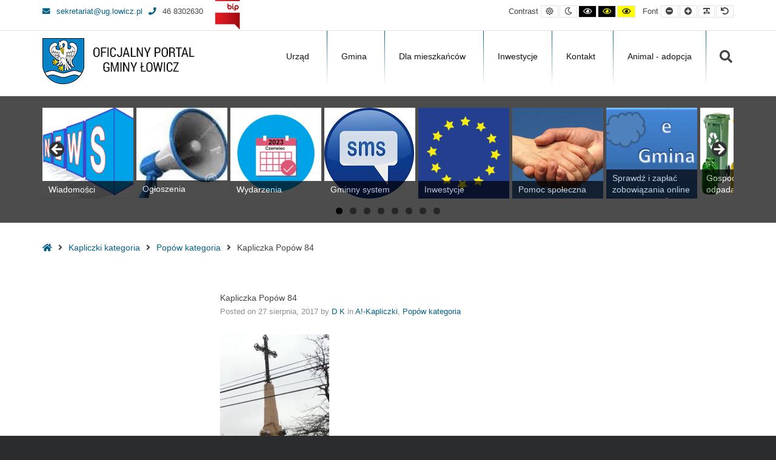

--- FILE ---
content_type: text/html; charset=UTF-8
request_url: https://gminalowicz.pl/kapliczka-popow-84/
body_size: 20875
content:
<!DOCTYPE html>

<html lang="pl-PL" id="html">

	<head>
		<meta charset="UTF-8">
		<meta name="viewport" content="width=device-width, initial-scale=1">
		<link rel="pingback" href="https://gminalowicz.pl/xmlrpc.php">
		
		<title>Kapliczka Popów 84 &#8211; Oficjalny Portal Gminy Łowicz</title>
<meta name='robots' content='max-image-preview:large' />
<link rel='dns-prefetch' href='//maxcdn.bootstrapcdn.com' />
<link rel='dns-prefetch' href='//fonts.googleapis.com' />
<link rel='preconnect' href='https://fonts.gstatic.com' crossorigin />
<link rel="alternate" type="application/rss+xml" title="Oficjalny Portal Gminy Łowicz &raquo; Kanał z wpisami" href="https://gminalowicz.pl/feed/" />
<link rel="alternate" type="application/rss+xml" title="Oficjalny Portal Gminy Łowicz &raquo; Kanał z komentarzami" href="https://gminalowicz.pl/comments/feed/" />
<link rel="alternate" type="text/calendar" title="Oficjalny Portal Gminy Łowicz &raquo; kanał iCal" href="https://gminalowicz.pl/events/?ical=1" />
<link rel="alternate" type="application/rss+xml" title="Oficjalny Portal Gminy Łowicz &raquo; Kapliczka Popów 84 Kanał z komentarzami" href="https://gminalowicz.pl/kapliczka-popow-84/feed/" />
<link rel="alternate" title="oEmbed (JSON)" type="application/json+oembed" href="https://gminalowicz.pl/wp-json/oembed/1.0/embed?url=https%3A%2F%2Fgminalowicz.pl%2Fkapliczka-popow-84%2F" />
<link rel="alternate" title="oEmbed (XML)" type="text/xml+oembed" href="https://gminalowicz.pl/wp-json/oembed/1.0/embed?url=https%3A%2F%2Fgminalowicz.pl%2Fkapliczka-popow-84%2F&#038;format=xml" />
		<style>
			.lazyload,
			.lazyloading {
				max-width: 100%;
			}
		</style>
				<!-- This site uses the Google Analytics by MonsterInsights plugin v9.11.0 - Using Analytics tracking - https://www.monsterinsights.com/ -->
							<script src="//www.googletagmanager.com/gtag/js?id=G-QX72XVZHV5"  data-cfasync="false" data-wpfc-render="false" type="text/javascript" async></script>
			<script data-cfasync="false" data-wpfc-render="false" type="text/javascript">
				var mi_version = '9.11.0';
				var mi_track_user = true;
				var mi_no_track_reason = '';
								var MonsterInsightsDefaultLocations = {"page_location":"https:\/\/gminalowicz.pl\/kapliczka-popow-84\/"};
								if ( typeof MonsterInsightsPrivacyGuardFilter === 'function' ) {
					var MonsterInsightsLocations = (typeof MonsterInsightsExcludeQuery === 'object') ? MonsterInsightsPrivacyGuardFilter( MonsterInsightsExcludeQuery ) : MonsterInsightsPrivacyGuardFilter( MonsterInsightsDefaultLocations );
				} else {
					var MonsterInsightsLocations = (typeof MonsterInsightsExcludeQuery === 'object') ? MonsterInsightsExcludeQuery : MonsterInsightsDefaultLocations;
				}

								var disableStrs = [
										'ga-disable-G-QX72XVZHV5',
									];

				/* Function to detect opted out users */
				function __gtagTrackerIsOptedOut() {
					for (var index = 0; index < disableStrs.length; index++) {
						if (document.cookie.indexOf(disableStrs[index] + '=true') > -1) {
							return true;
						}
					}

					return false;
				}

				/* Disable tracking if the opt-out cookie exists. */
				if (__gtagTrackerIsOptedOut()) {
					for (var index = 0; index < disableStrs.length; index++) {
						window[disableStrs[index]] = true;
					}
				}

				/* Opt-out function */
				function __gtagTrackerOptout() {
					for (var index = 0; index < disableStrs.length; index++) {
						document.cookie = disableStrs[index] + '=true; expires=Thu, 31 Dec 2099 23:59:59 UTC; path=/';
						window[disableStrs[index]] = true;
					}
				}

				if ('undefined' === typeof gaOptout) {
					function gaOptout() {
						__gtagTrackerOptout();
					}
				}
								window.dataLayer = window.dataLayer || [];

				window.MonsterInsightsDualTracker = {
					helpers: {},
					trackers: {},
				};
				if (mi_track_user) {
					function __gtagDataLayer() {
						dataLayer.push(arguments);
					}

					function __gtagTracker(type, name, parameters) {
						if (!parameters) {
							parameters = {};
						}

						if (parameters.send_to) {
							__gtagDataLayer.apply(null, arguments);
							return;
						}

						if (type === 'event') {
														parameters.send_to = monsterinsights_frontend.v4_id;
							var hookName = name;
							if (typeof parameters['event_category'] !== 'undefined') {
								hookName = parameters['event_category'] + ':' + name;
							}

							if (typeof MonsterInsightsDualTracker.trackers[hookName] !== 'undefined') {
								MonsterInsightsDualTracker.trackers[hookName](parameters);
							} else {
								__gtagDataLayer('event', name, parameters);
							}
							
						} else {
							__gtagDataLayer.apply(null, arguments);
						}
					}

					__gtagTracker('js', new Date());
					__gtagTracker('set', {
						'developer_id.dZGIzZG': true,
											});
					if ( MonsterInsightsLocations.page_location ) {
						__gtagTracker('set', MonsterInsightsLocations);
					}
										__gtagTracker('config', 'G-QX72XVZHV5', {"forceSSL":"true","link_attribution":"true"} );
										window.gtag = __gtagTracker;										(function () {
						/* https://developers.google.com/analytics/devguides/collection/analyticsjs/ */
						/* ga and __gaTracker compatibility shim. */
						var noopfn = function () {
							return null;
						};
						var newtracker = function () {
							return new Tracker();
						};
						var Tracker = function () {
							return null;
						};
						var p = Tracker.prototype;
						p.get = noopfn;
						p.set = noopfn;
						p.send = function () {
							var args = Array.prototype.slice.call(arguments);
							args.unshift('send');
							__gaTracker.apply(null, args);
						};
						var __gaTracker = function () {
							var len = arguments.length;
							if (len === 0) {
								return;
							}
							var f = arguments[len - 1];
							if (typeof f !== 'object' || f === null || typeof f.hitCallback !== 'function') {
								if ('send' === arguments[0]) {
									var hitConverted, hitObject = false, action;
									if ('event' === arguments[1]) {
										if ('undefined' !== typeof arguments[3]) {
											hitObject = {
												'eventAction': arguments[3],
												'eventCategory': arguments[2],
												'eventLabel': arguments[4],
												'value': arguments[5] ? arguments[5] : 1,
											}
										}
									}
									if ('pageview' === arguments[1]) {
										if ('undefined' !== typeof arguments[2]) {
											hitObject = {
												'eventAction': 'page_view',
												'page_path': arguments[2],
											}
										}
									}
									if (typeof arguments[2] === 'object') {
										hitObject = arguments[2];
									}
									if (typeof arguments[5] === 'object') {
										Object.assign(hitObject, arguments[5]);
									}
									if ('undefined' !== typeof arguments[1].hitType) {
										hitObject = arguments[1];
										if ('pageview' === hitObject.hitType) {
											hitObject.eventAction = 'page_view';
										}
									}
									if (hitObject) {
										action = 'timing' === arguments[1].hitType ? 'timing_complete' : hitObject.eventAction;
										hitConverted = mapArgs(hitObject);
										__gtagTracker('event', action, hitConverted);
									}
								}
								return;
							}

							function mapArgs(args) {
								var arg, hit = {};
								var gaMap = {
									'eventCategory': 'event_category',
									'eventAction': 'event_action',
									'eventLabel': 'event_label',
									'eventValue': 'event_value',
									'nonInteraction': 'non_interaction',
									'timingCategory': 'event_category',
									'timingVar': 'name',
									'timingValue': 'value',
									'timingLabel': 'event_label',
									'page': 'page_path',
									'location': 'page_location',
									'title': 'page_title',
									'referrer' : 'page_referrer',
								};
								for (arg in args) {
																		if (!(!args.hasOwnProperty(arg) || !gaMap.hasOwnProperty(arg))) {
										hit[gaMap[arg]] = args[arg];
									} else {
										hit[arg] = args[arg];
									}
								}
								return hit;
							}

							try {
								f.hitCallback();
							} catch (ex) {
							}
						};
						__gaTracker.create = newtracker;
						__gaTracker.getByName = newtracker;
						__gaTracker.getAll = function () {
							return [];
						};
						__gaTracker.remove = noopfn;
						__gaTracker.loaded = true;
						window['__gaTracker'] = __gaTracker;
					})();
									} else {
										console.log("");
					(function () {
						function __gtagTracker() {
							return null;
						}

						window['__gtagTracker'] = __gtagTracker;
						window['gtag'] = __gtagTracker;
					})();
									}
			</script>
							<!-- / Google Analytics by MonsterInsights -->
		<style id='wp-img-auto-sizes-contain-inline-css' type='text/css'>
img:is([sizes=auto i],[sizes^="auto," i]){contain-intrinsic-size:3000px 1500px}
/*# sourceURL=wp-img-auto-sizes-contain-inline-css */
</style>
<style id='wp-emoji-styles-inline-css' type='text/css'>

	img.wp-smiley, img.emoji {
		display: inline !important;
		border: none !important;
		box-shadow: none !important;
		height: 1em !important;
		width: 1em !important;
		margin: 0 0.07em !important;
		vertical-align: -0.1em !important;
		background: none !important;
		padding: 0 !important;
	}
/*# sourceURL=wp-emoji-styles-inline-css */
</style>
<link rel='stylesheet' id='wp-block-library-css' href='https://gminalowicz.pl/wp-includes/css/dist/block-library/style.min.css?ver=6.9' type='text/css' media='all' />
<style id='wp-block-image-inline-css' type='text/css'>
.wp-block-image>a,.wp-block-image>figure>a{display:inline-block}.wp-block-image img{box-sizing:border-box;height:auto;max-width:100%;vertical-align:bottom}@media not (prefers-reduced-motion){.wp-block-image img.hide{visibility:hidden}.wp-block-image img.show{animation:show-content-image .4s}}.wp-block-image[style*=border-radius] img,.wp-block-image[style*=border-radius]>a{border-radius:inherit}.wp-block-image.has-custom-border img{box-sizing:border-box}.wp-block-image.aligncenter{text-align:center}.wp-block-image.alignfull>a,.wp-block-image.alignwide>a{width:100%}.wp-block-image.alignfull img,.wp-block-image.alignwide img{height:auto;width:100%}.wp-block-image .aligncenter,.wp-block-image .alignleft,.wp-block-image .alignright,.wp-block-image.aligncenter,.wp-block-image.alignleft,.wp-block-image.alignright{display:table}.wp-block-image .aligncenter>figcaption,.wp-block-image .alignleft>figcaption,.wp-block-image .alignright>figcaption,.wp-block-image.aligncenter>figcaption,.wp-block-image.alignleft>figcaption,.wp-block-image.alignright>figcaption{caption-side:bottom;display:table-caption}.wp-block-image .alignleft{float:left;margin:.5em 1em .5em 0}.wp-block-image .alignright{float:right;margin:.5em 0 .5em 1em}.wp-block-image .aligncenter{margin-left:auto;margin-right:auto}.wp-block-image :where(figcaption){margin-bottom:1em;margin-top:.5em}.wp-block-image.is-style-circle-mask img{border-radius:9999px}@supports ((-webkit-mask-image:none) or (mask-image:none)) or (-webkit-mask-image:none){.wp-block-image.is-style-circle-mask img{border-radius:0;-webkit-mask-image:url('data:image/svg+xml;utf8,<svg viewBox="0 0 100 100" xmlns="http://www.w3.org/2000/svg"><circle cx="50" cy="50" r="50"/></svg>');mask-image:url('data:image/svg+xml;utf8,<svg viewBox="0 0 100 100" xmlns="http://www.w3.org/2000/svg"><circle cx="50" cy="50" r="50"/></svg>');mask-mode:alpha;-webkit-mask-position:center;mask-position:center;-webkit-mask-repeat:no-repeat;mask-repeat:no-repeat;-webkit-mask-size:contain;mask-size:contain}}:root :where(.wp-block-image.is-style-rounded img,.wp-block-image .is-style-rounded img){border-radius:9999px}.wp-block-image figure{margin:0}.wp-lightbox-container{display:flex;flex-direction:column;position:relative}.wp-lightbox-container img{cursor:zoom-in}.wp-lightbox-container img:hover+button{opacity:1}.wp-lightbox-container button{align-items:center;backdrop-filter:blur(16px) saturate(180%);background-color:#5a5a5a40;border:none;border-radius:4px;cursor:zoom-in;display:flex;height:20px;justify-content:center;opacity:0;padding:0;position:absolute;right:16px;text-align:center;top:16px;width:20px;z-index:100}@media not (prefers-reduced-motion){.wp-lightbox-container button{transition:opacity .2s ease}}.wp-lightbox-container button:focus-visible{outline:3px auto #5a5a5a40;outline:3px auto -webkit-focus-ring-color;outline-offset:3px}.wp-lightbox-container button:hover{cursor:pointer;opacity:1}.wp-lightbox-container button:focus{opacity:1}.wp-lightbox-container button:focus,.wp-lightbox-container button:hover,.wp-lightbox-container button:not(:hover):not(:active):not(.has-background){background-color:#5a5a5a40;border:none}.wp-lightbox-overlay{box-sizing:border-box;cursor:zoom-out;height:100vh;left:0;overflow:hidden;position:fixed;top:0;visibility:hidden;width:100%;z-index:100000}.wp-lightbox-overlay .close-button{align-items:center;cursor:pointer;display:flex;justify-content:center;min-height:40px;min-width:40px;padding:0;position:absolute;right:calc(env(safe-area-inset-right) + 16px);top:calc(env(safe-area-inset-top) + 16px);z-index:5000000}.wp-lightbox-overlay .close-button:focus,.wp-lightbox-overlay .close-button:hover,.wp-lightbox-overlay .close-button:not(:hover):not(:active):not(.has-background){background:none;border:none}.wp-lightbox-overlay .lightbox-image-container{height:var(--wp--lightbox-container-height);left:50%;overflow:hidden;position:absolute;top:50%;transform:translate(-50%,-50%);transform-origin:top left;width:var(--wp--lightbox-container-width);z-index:9999999999}.wp-lightbox-overlay .wp-block-image{align-items:center;box-sizing:border-box;display:flex;height:100%;justify-content:center;margin:0;position:relative;transform-origin:0 0;width:100%;z-index:3000000}.wp-lightbox-overlay .wp-block-image img{height:var(--wp--lightbox-image-height);min-height:var(--wp--lightbox-image-height);min-width:var(--wp--lightbox-image-width);width:var(--wp--lightbox-image-width)}.wp-lightbox-overlay .wp-block-image figcaption{display:none}.wp-lightbox-overlay button{background:none;border:none}.wp-lightbox-overlay .scrim{background-color:#fff;height:100%;opacity:.9;position:absolute;width:100%;z-index:2000000}.wp-lightbox-overlay.active{visibility:visible}@media not (prefers-reduced-motion){.wp-lightbox-overlay.active{animation:turn-on-visibility .25s both}.wp-lightbox-overlay.active img{animation:turn-on-visibility .35s both}.wp-lightbox-overlay.show-closing-animation:not(.active){animation:turn-off-visibility .35s both}.wp-lightbox-overlay.show-closing-animation:not(.active) img{animation:turn-off-visibility .25s both}.wp-lightbox-overlay.zoom.active{animation:none;opacity:1;visibility:visible}.wp-lightbox-overlay.zoom.active .lightbox-image-container{animation:lightbox-zoom-in .4s}.wp-lightbox-overlay.zoom.active .lightbox-image-container img{animation:none}.wp-lightbox-overlay.zoom.active .scrim{animation:turn-on-visibility .4s forwards}.wp-lightbox-overlay.zoom.show-closing-animation:not(.active){animation:none}.wp-lightbox-overlay.zoom.show-closing-animation:not(.active) .lightbox-image-container{animation:lightbox-zoom-out .4s}.wp-lightbox-overlay.zoom.show-closing-animation:not(.active) .lightbox-image-container img{animation:none}.wp-lightbox-overlay.zoom.show-closing-animation:not(.active) .scrim{animation:turn-off-visibility .4s forwards}}@keyframes show-content-image{0%{visibility:hidden}99%{visibility:hidden}to{visibility:visible}}@keyframes turn-on-visibility{0%{opacity:0}to{opacity:1}}@keyframes turn-off-visibility{0%{opacity:1;visibility:visible}99%{opacity:0;visibility:visible}to{opacity:0;visibility:hidden}}@keyframes lightbox-zoom-in{0%{transform:translate(calc((-100vw + var(--wp--lightbox-scrollbar-width))/2 + var(--wp--lightbox-initial-left-position)),calc(-50vh + var(--wp--lightbox-initial-top-position))) scale(var(--wp--lightbox-scale))}to{transform:translate(-50%,-50%) scale(1)}}@keyframes lightbox-zoom-out{0%{transform:translate(-50%,-50%) scale(1);visibility:visible}99%{visibility:visible}to{transform:translate(calc((-100vw + var(--wp--lightbox-scrollbar-width))/2 + var(--wp--lightbox-initial-left-position)),calc(-50vh + var(--wp--lightbox-initial-top-position))) scale(var(--wp--lightbox-scale));visibility:hidden}}
/*# sourceURL=https://gminalowicz.pl/wp-includes/blocks/image/style.min.css */
</style>
<style id='wp-block-list-inline-css' type='text/css'>
ol,ul{box-sizing:border-box}:root :where(.wp-block-list.has-background){padding:1.25em 2.375em}
/*# sourceURL=https://gminalowicz.pl/wp-includes/blocks/list/style.min.css */
</style>
<style id='wp-block-paragraph-inline-css' type='text/css'>
.is-small-text{font-size:.875em}.is-regular-text{font-size:1em}.is-large-text{font-size:2.25em}.is-larger-text{font-size:3em}.has-drop-cap:not(:focus):first-letter{float:left;font-size:8.4em;font-style:normal;font-weight:100;line-height:.68;margin:.05em .1em 0 0;text-transform:uppercase}body.rtl .has-drop-cap:not(:focus):first-letter{float:none;margin-left:.1em}p.has-drop-cap.has-background{overflow:hidden}:root :where(p.has-background){padding:1.25em 2.375em}:where(p.has-text-color:not(.has-link-color)) a{color:inherit}p.has-text-align-left[style*="writing-mode:vertical-lr"],p.has-text-align-right[style*="writing-mode:vertical-rl"]{rotate:180deg}
/*# sourceURL=https://gminalowicz.pl/wp-includes/blocks/paragraph/style.min.css */
</style>
<style id='global-styles-inline-css' type='text/css'>
:root{--wp--preset--aspect-ratio--square: 1;--wp--preset--aspect-ratio--4-3: 4/3;--wp--preset--aspect-ratio--3-4: 3/4;--wp--preset--aspect-ratio--3-2: 3/2;--wp--preset--aspect-ratio--2-3: 2/3;--wp--preset--aspect-ratio--16-9: 16/9;--wp--preset--aspect-ratio--9-16: 9/16;--wp--preset--color--black: #000000;--wp--preset--color--cyan-bluish-gray: #abb8c3;--wp--preset--color--white: #ffffff;--wp--preset--color--pale-pink: #f78da7;--wp--preset--color--vivid-red: #cf2e2e;--wp--preset--color--luminous-vivid-orange: #ff6900;--wp--preset--color--luminous-vivid-amber: #fcb900;--wp--preset--color--light-green-cyan: #7bdcb5;--wp--preset--color--vivid-green-cyan: #00d084;--wp--preset--color--pale-cyan-blue: #8ed1fc;--wp--preset--color--vivid-cyan-blue: #0693e3;--wp--preset--color--vivid-purple: #9b51e0;--wp--preset--gradient--vivid-cyan-blue-to-vivid-purple: linear-gradient(135deg,rgb(6,147,227) 0%,rgb(155,81,224) 100%);--wp--preset--gradient--light-green-cyan-to-vivid-green-cyan: linear-gradient(135deg,rgb(122,220,180) 0%,rgb(0,208,130) 100%);--wp--preset--gradient--luminous-vivid-amber-to-luminous-vivid-orange: linear-gradient(135deg,rgb(252,185,0) 0%,rgb(255,105,0) 100%);--wp--preset--gradient--luminous-vivid-orange-to-vivid-red: linear-gradient(135deg,rgb(255,105,0) 0%,rgb(207,46,46) 100%);--wp--preset--gradient--very-light-gray-to-cyan-bluish-gray: linear-gradient(135deg,rgb(238,238,238) 0%,rgb(169,184,195) 100%);--wp--preset--gradient--cool-to-warm-spectrum: linear-gradient(135deg,rgb(74,234,220) 0%,rgb(151,120,209) 20%,rgb(207,42,186) 40%,rgb(238,44,130) 60%,rgb(251,105,98) 80%,rgb(254,248,76) 100%);--wp--preset--gradient--blush-light-purple: linear-gradient(135deg,rgb(255,206,236) 0%,rgb(152,150,240) 100%);--wp--preset--gradient--blush-bordeaux: linear-gradient(135deg,rgb(254,205,165) 0%,rgb(254,45,45) 50%,rgb(107,0,62) 100%);--wp--preset--gradient--luminous-dusk: linear-gradient(135deg,rgb(255,203,112) 0%,rgb(199,81,192) 50%,rgb(65,88,208) 100%);--wp--preset--gradient--pale-ocean: linear-gradient(135deg,rgb(255,245,203) 0%,rgb(182,227,212) 50%,rgb(51,167,181) 100%);--wp--preset--gradient--electric-grass: linear-gradient(135deg,rgb(202,248,128) 0%,rgb(113,206,126) 100%);--wp--preset--gradient--midnight: linear-gradient(135deg,rgb(2,3,129) 0%,rgb(40,116,252) 100%);--wp--preset--font-size--small: 13px;--wp--preset--font-size--medium: 20px;--wp--preset--font-size--large: 36px;--wp--preset--font-size--x-large: 42px;--wp--preset--spacing--20: 0.44rem;--wp--preset--spacing--30: 0.67rem;--wp--preset--spacing--40: 1rem;--wp--preset--spacing--50: 1.5rem;--wp--preset--spacing--60: 2.25rem;--wp--preset--spacing--70: 3.38rem;--wp--preset--spacing--80: 5.06rem;--wp--preset--shadow--natural: 6px 6px 9px rgba(0, 0, 0, 0.2);--wp--preset--shadow--deep: 12px 12px 50px rgba(0, 0, 0, 0.4);--wp--preset--shadow--sharp: 6px 6px 0px rgba(0, 0, 0, 0.2);--wp--preset--shadow--outlined: 6px 6px 0px -3px rgb(255, 255, 255), 6px 6px rgb(0, 0, 0);--wp--preset--shadow--crisp: 6px 6px 0px rgb(0, 0, 0);}:where(.is-layout-flex){gap: 0.5em;}:where(.is-layout-grid){gap: 0.5em;}body .is-layout-flex{display: flex;}.is-layout-flex{flex-wrap: wrap;align-items: center;}.is-layout-flex > :is(*, div){margin: 0;}body .is-layout-grid{display: grid;}.is-layout-grid > :is(*, div){margin: 0;}:where(.wp-block-columns.is-layout-flex){gap: 2em;}:where(.wp-block-columns.is-layout-grid){gap: 2em;}:where(.wp-block-post-template.is-layout-flex){gap: 1.25em;}:where(.wp-block-post-template.is-layout-grid){gap: 1.25em;}.has-black-color{color: var(--wp--preset--color--black) !important;}.has-cyan-bluish-gray-color{color: var(--wp--preset--color--cyan-bluish-gray) !important;}.has-white-color{color: var(--wp--preset--color--white) !important;}.has-pale-pink-color{color: var(--wp--preset--color--pale-pink) !important;}.has-vivid-red-color{color: var(--wp--preset--color--vivid-red) !important;}.has-luminous-vivid-orange-color{color: var(--wp--preset--color--luminous-vivid-orange) !important;}.has-luminous-vivid-amber-color{color: var(--wp--preset--color--luminous-vivid-amber) !important;}.has-light-green-cyan-color{color: var(--wp--preset--color--light-green-cyan) !important;}.has-vivid-green-cyan-color{color: var(--wp--preset--color--vivid-green-cyan) !important;}.has-pale-cyan-blue-color{color: var(--wp--preset--color--pale-cyan-blue) !important;}.has-vivid-cyan-blue-color{color: var(--wp--preset--color--vivid-cyan-blue) !important;}.has-vivid-purple-color{color: var(--wp--preset--color--vivid-purple) !important;}.has-black-background-color{background-color: var(--wp--preset--color--black) !important;}.has-cyan-bluish-gray-background-color{background-color: var(--wp--preset--color--cyan-bluish-gray) !important;}.has-white-background-color{background-color: var(--wp--preset--color--white) !important;}.has-pale-pink-background-color{background-color: var(--wp--preset--color--pale-pink) !important;}.has-vivid-red-background-color{background-color: var(--wp--preset--color--vivid-red) !important;}.has-luminous-vivid-orange-background-color{background-color: var(--wp--preset--color--luminous-vivid-orange) !important;}.has-luminous-vivid-amber-background-color{background-color: var(--wp--preset--color--luminous-vivid-amber) !important;}.has-light-green-cyan-background-color{background-color: var(--wp--preset--color--light-green-cyan) !important;}.has-vivid-green-cyan-background-color{background-color: var(--wp--preset--color--vivid-green-cyan) !important;}.has-pale-cyan-blue-background-color{background-color: var(--wp--preset--color--pale-cyan-blue) !important;}.has-vivid-cyan-blue-background-color{background-color: var(--wp--preset--color--vivid-cyan-blue) !important;}.has-vivid-purple-background-color{background-color: var(--wp--preset--color--vivid-purple) !important;}.has-black-border-color{border-color: var(--wp--preset--color--black) !important;}.has-cyan-bluish-gray-border-color{border-color: var(--wp--preset--color--cyan-bluish-gray) !important;}.has-white-border-color{border-color: var(--wp--preset--color--white) !important;}.has-pale-pink-border-color{border-color: var(--wp--preset--color--pale-pink) !important;}.has-vivid-red-border-color{border-color: var(--wp--preset--color--vivid-red) !important;}.has-luminous-vivid-orange-border-color{border-color: var(--wp--preset--color--luminous-vivid-orange) !important;}.has-luminous-vivid-amber-border-color{border-color: var(--wp--preset--color--luminous-vivid-amber) !important;}.has-light-green-cyan-border-color{border-color: var(--wp--preset--color--light-green-cyan) !important;}.has-vivid-green-cyan-border-color{border-color: var(--wp--preset--color--vivid-green-cyan) !important;}.has-pale-cyan-blue-border-color{border-color: var(--wp--preset--color--pale-cyan-blue) !important;}.has-vivid-cyan-blue-border-color{border-color: var(--wp--preset--color--vivid-cyan-blue) !important;}.has-vivid-purple-border-color{border-color: var(--wp--preset--color--vivid-purple) !important;}.has-vivid-cyan-blue-to-vivid-purple-gradient-background{background: var(--wp--preset--gradient--vivid-cyan-blue-to-vivid-purple) !important;}.has-light-green-cyan-to-vivid-green-cyan-gradient-background{background: var(--wp--preset--gradient--light-green-cyan-to-vivid-green-cyan) !important;}.has-luminous-vivid-amber-to-luminous-vivid-orange-gradient-background{background: var(--wp--preset--gradient--luminous-vivid-amber-to-luminous-vivid-orange) !important;}.has-luminous-vivid-orange-to-vivid-red-gradient-background{background: var(--wp--preset--gradient--luminous-vivid-orange-to-vivid-red) !important;}.has-very-light-gray-to-cyan-bluish-gray-gradient-background{background: var(--wp--preset--gradient--very-light-gray-to-cyan-bluish-gray) !important;}.has-cool-to-warm-spectrum-gradient-background{background: var(--wp--preset--gradient--cool-to-warm-spectrum) !important;}.has-blush-light-purple-gradient-background{background: var(--wp--preset--gradient--blush-light-purple) !important;}.has-blush-bordeaux-gradient-background{background: var(--wp--preset--gradient--blush-bordeaux) !important;}.has-luminous-dusk-gradient-background{background: var(--wp--preset--gradient--luminous-dusk) !important;}.has-pale-ocean-gradient-background{background: var(--wp--preset--gradient--pale-ocean) !important;}.has-electric-grass-gradient-background{background: var(--wp--preset--gradient--electric-grass) !important;}.has-midnight-gradient-background{background: var(--wp--preset--gradient--midnight) !important;}.has-small-font-size{font-size: var(--wp--preset--font-size--small) !important;}.has-medium-font-size{font-size: var(--wp--preset--font-size--medium) !important;}.has-large-font-size{font-size: var(--wp--preset--font-size--large) !important;}.has-x-large-font-size{font-size: var(--wp--preset--font-size--x-large) !important;}
/*# sourceURL=global-styles-inline-css */
</style>

<style id='classic-theme-styles-inline-css' type='text/css'>
/*! This file is auto-generated */
.wp-block-button__link{color:#fff;background-color:#32373c;border-radius:9999px;box-shadow:none;text-decoration:none;padding:calc(.667em + 2px) calc(1.333em + 2px);font-size:1.125em}.wp-block-file__button{background:#32373c;color:#fff;text-decoration:none}
/*# sourceURL=/wp-includes/css/classic-themes.min.css */
</style>
<link rel='stylesheet' id='animate-css' href='https://gminalowicz.pl/wp-content/plugins/pe-easy-slider/css/animate.css?ver=6.9' type='text/css' media='all' />
<link rel='stylesheet' id='pe-easy-slider-css' href='https://gminalowicz.pl/wp-content/plugins/pe-easy-slider/css/pe-easy-slider.css?ver=6.9' type='text/css' media='all' />
<link rel='stylesheet' id='pe-panels-css' href='https://gminalowicz.pl/wp-content/plugins/pe-panels/css/panels.min.css?ver=1.09' type='text/css' media='all' />
<link rel='stylesheet' id='rs-plugin-settings-css' href='https://gminalowicz.pl/wp-content/plugins/revslider/public/assets/css/rs6.css?ver=6.1.7' type='text/css' media='all' />
<style id='rs-plugin-settings-inline-css' type='text/css'>
#rs-demo-id {}
/*# sourceURL=rs-plugin-settings-inline-css */
</style>
<link rel='stylesheet' id='ppress-frontend-css' href='https://gminalowicz.pl/wp-content/plugins/wp-user-avatar/assets/css/frontend.min.css?ver=4.16.8' type='text/css' media='all' />
<link rel='stylesheet' id='ppress-flatpickr-css' href='https://gminalowicz.pl/wp-content/plugins/wp-user-avatar/assets/flatpickr/flatpickr.min.css?ver=4.16.8' type='text/css' media='all' />
<link rel='stylesheet' id='ppress-select2-css' href='https://gminalowicz.pl/wp-content/plugins/wp-user-avatar/assets/select2/select2.min.css?ver=6.9' type='text/css' media='all' />
<link rel='stylesheet' id='megamenu-css' href='https://gminalowicz.pl/wp-content/uploads/maxmegamenu/style.css?ver=9f03aa' type='text/css' media='all' />
<link rel='stylesheet' id='dashicons-css' href='https://gminalowicz.pl/wp-includes/css/dashicons.min.css?ver=6.9' type='text/css' media='all' />
<link rel='stylesheet' id='arve-css' href='https://gminalowicz.pl/wp-content/plugins/advanced-responsive-video-embedder/build/main.css?ver=10.8.1' type='text/css' media='all' />
<link rel='stylesheet' id='font-awesome-css' href='//maxcdn.bootstrapcdn.com/font-awesome/4.7.0/css/font-awesome.min.css?ver=6.9' type='text/css' media='all' />
<link rel='stylesheet' id='pe-recent-posts-css' href='https://gminalowicz.pl/wp-content/plugins/pe-recent-posts/css/pe-recent-posts.css?ver=6.9' type='text/css' media='all' />
<link rel="preload" as="style" href="https://fonts.googleapis.com/css?family=Droid%20Sans:700&#038;display=swap&#038;ver=1698246660" /><link rel="stylesheet" href="https://fonts.googleapis.com/css?family=Droid%20Sans:700&#038;display=swap&#038;ver=1698246660" media="print" onload="this.media='all'"><noscript><link rel="stylesheet" href="https://fonts.googleapis.com/css?family=Droid%20Sans:700&#038;display=swap&#038;ver=1698246660" /></noscript><link rel='stylesheet' id='normalize-css' href='https://gminalowicz.pl/wp-content/themes/pe-public-institutions/css/normalize.min.css?ver=4.1.1' type='text/css' media='all' />
<link rel='stylesheet' id='font-awesome-all-css' href='https://gminalowicz.pl/wp-content/themes/pe-public-institutions/css/font-awesome/all.css?ver=5.12.0' type='text/css' media='all' />
<link rel='stylesheet' id='font-awesome-v4-shims-css' href='https://gminalowicz.pl/wp-content/themes/pe-public-institutions/css/font-awesome/v4-shims.css?ver=5.12.0' type='text/css' media='all' />
<link rel='stylesheet' id='pe-theme-css' href='https://gminalowicz.pl/wp-content/uploads/pe-public-institutions/css/theme.css' type='text/css' media='all' />
<link rel='stylesheet' id='pe-high-contrast-css' href='https://gminalowicz.pl/wp-content/uploads/pe-public-institutions/css/high-contrast.css' type='text/css' media='all' />
<link rel='stylesheet' id='pe-night-version-css' href='https://gminalowicz.pl/wp-content/uploads/pe-public-institutions/css/night-version.css' type='text/css' media='all' />
<link rel='stylesheet' id='style-css' href='https://gminalowicz.pl/wp-content/themes/pe-public-institutions/style.css?ver=1.7' type='text/css' media='all' />
<!--n2css--><!--n2js--><script type="text/javascript" src="https://gminalowicz.pl/wp-includes/js/jquery/jquery.min.js?ver=3.7.1" id="jquery-core-js"></script>
<script type="text/javascript" src="https://gminalowicz.pl/wp-includes/js/jquery/jquery-migrate.min.js?ver=3.4.1" id="jquery-migrate-js"></script>
<script type="text/javascript" src="https://gminalowicz.pl/wp-content/plugins/pe-recent-posts/js/bootstrap.min.js?ver=3.3.0" id="bootstrap.min-js"></script>
<script type="text/javascript" src="https://gminalowicz.pl/wp-content/plugins/google-analytics-for-wordpress/assets/js/frontend-gtag.min.js?ver=9.11.0" id="monsterinsights-frontend-script-js" async="async" data-wp-strategy="async"></script>
<script data-cfasync="false" data-wpfc-render="false" type="text/javascript" id='monsterinsights-frontend-script-js-extra'>/* <![CDATA[ */
var monsterinsights_frontend = {"js_events_tracking":"true","download_extensions":"doc,pdf,ppt,zip,xls,docx,pptx,xlsx","inbound_paths":"[{\"path\":\"\\\/go\\\/\",\"label\":\"affiliate\"},{\"path\":\"\\\/recommend\\\/\",\"label\":\"affiliate\"}]","home_url":"https:\/\/gminalowicz.pl","hash_tracking":"false","v4_id":"G-QX72XVZHV5"};/* ]]> */
</script>
<script type="text/javascript" src="https://gminalowicz.pl/wp-content/plugins/pe-public-institutions-plugin/shortcodes/js/jquery.countTo.js?ver=1" id="jquery.countTo-js"></script>
<script type="text/javascript" src="https://gminalowicz.pl/wp-content/plugins/pe-public-institutions-plugin/shortcodes/js/pe-counter.js?ver=1" id="pe-counter-js"></script>
<script type="text/javascript" src="https://gminalowicz.pl/wp-content/plugins/revslider/public/assets/js/revolution.tools.min.js?ver=6.0" id="tp-tools-js"></script>
<script type="text/javascript" src="https://gminalowicz.pl/wp-content/plugins/revslider/public/assets/js/rs6.min.js?ver=6.1.7" id="revmin-js"></script>
<script type="text/javascript" src="https://gminalowicz.pl/wp-content/plugins/wp-user-avatar/assets/flatpickr/flatpickr.min.js?ver=4.16.8" id="ppress-flatpickr-js"></script>
<script type="text/javascript" src="https://gminalowicz.pl/wp-content/plugins/wp-user-avatar/assets/select2/select2.min.js?ver=4.16.8" id="ppress-select2-js"></script>
<script type="text/javascript" src="https://gminalowicz.pl/wp-content/themes/pe-public-institutions/js/theme.js?ver=1.7" id="pe-theme-js-js"></script>
<link rel="https://api.w.org/" href="https://gminalowicz.pl/wp-json/" /><link rel="alternate" title="JSON" type="application/json" href="https://gminalowicz.pl/wp-json/wp/v2/posts/3128" /><link rel="EditURI" type="application/rsd+xml" title="RSD" href="https://gminalowicz.pl/xmlrpc.php?rsd" />
<meta name="generator" content="WordPress 6.9" />
<link rel="canonical" href="https://gminalowicz.pl/kapliczka-popow-84/" />
<link rel='shortlink' href='https://gminalowicz.pl/?p=3128' />
<meta name="generator" content="Redux 4.5.9" /><style>
#pe-header #block-40.pe-widget {
    margin-top: 20px;
    margin-bottom: 0px;
}

#pe-top3 {
    display: none;
}
</style><meta name="tec-api-version" content="v1"><meta name="tec-api-origin" content="https://gminalowicz.pl"><link rel="alternate" href="https://gminalowicz.pl/wp-json/tribe/events/v1/" />		<script>
			document.documentElement.className = document.documentElement.className.replace('no-js', 'js');
		</script>
				<style>
			.no-js img.lazyload {
				display: none;
			}

			figure.wp-block-image img.lazyloading {
				min-width: 150px;
			}

			.lazyload,
			.lazyloading {
				--smush-placeholder-width: 100px;
				--smush-placeholder-aspect-ratio: 1/1;
				width: var(--smush-image-width, var(--smush-placeholder-width)) !important;
				aspect-ratio: var(--smush-image-aspect-ratio, var(--smush-placeholder-aspect-ratio)) !important;
			}

						.lazyload, .lazyloading {
				opacity: 0;
			}

			.lazyloaded {
				opacity: 1;
				transition: opacity 400ms;
				transition-delay: 0ms;
			}

					</style>
		<meta name="generator" content="Powered by Slider Revolution 6.1.7 - responsive, Mobile-Friendly Slider Plugin for WordPress with comfortable drag and drop interface." />
<link rel="icon" href="https://gminalowicz.pl/wp-content/uploads/2023/11/cropped-android-chrome-72x72-1-32x32.png" sizes="32x32" />
<link rel="icon" href="https://gminalowicz.pl/wp-content/uploads/2023/11/cropped-android-chrome-72x72-1-192x192.png" sizes="192x192" />
<link rel="apple-touch-icon" href="https://gminalowicz.pl/wp-content/uploads/2023/11/cropped-android-chrome-72x72-1-180x180.png" />
<meta name="msapplication-TileImage" content="https://gminalowicz.pl/wp-content/uploads/2023/11/cropped-android-chrome-72x72-1-270x270.png" />
<script type="text/javascript">function setREVStartSize(e){			
			try {								
				var pw = document.getElementById(e.c).parentNode.offsetWidth,
					newh;
				pw = pw===0 || isNaN(pw) ? window.innerWidth : pw;
				e.tabw = e.tabw===undefined ? 0 : parseInt(e.tabw);
				e.thumbw = e.thumbw===undefined ? 0 : parseInt(e.thumbw);
				e.tabh = e.tabh===undefined ? 0 : parseInt(e.tabh);
				e.thumbh = e.thumbh===undefined ? 0 : parseInt(e.thumbh);
				e.tabhide = e.tabhide===undefined ? 0 : parseInt(e.tabhide);
				e.thumbhide = e.thumbhide===undefined ? 0 : parseInt(e.thumbhide);
				e.mh = e.mh===undefined || e.mh=="" || e.mh==="auto" ? 0 : parseInt(e.mh,0);		
				if(e.layout==="fullscreen" || e.l==="fullscreen") 						
					newh = Math.max(e.mh,window.innerHeight);				
				else{					
					e.gw = Array.isArray(e.gw) ? e.gw : [e.gw];
					for (var i in e.rl) if (e.gw[i]===undefined || e.gw[i]===0) e.gw[i] = e.gw[i-1];					
					e.gh = e.el===undefined || e.el==="" || (Array.isArray(e.el) && e.el.length==0)? e.gh : e.el;
					e.gh = Array.isArray(e.gh) ? e.gh : [e.gh];
					for (var i in e.rl) if (e.gh[i]===undefined || e.gh[i]===0) e.gh[i] = e.gh[i-1];
										
					var nl = new Array(e.rl.length),
						ix = 0,						
						sl;					
					e.tabw = e.tabhide>=pw ? 0 : e.tabw;
					e.thumbw = e.thumbhide>=pw ? 0 : e.thumbw;
					e.tabh = e.tabhide>=pw ? 0 : e.tabh;
					e.thumbh = e.thumbhide>=pw ? 0 : e.thumbh;					
					for (var i in e.rl) nl[i] = e.rl[i]<window.innerWidth ? 0 : e.rl[i];
					sl = nl[0];									
					for (var i in nl) if (sl>nl[i] && nl[i]>0) { sl = nl[i]; ix=i;}															
					var m = pw>(e.gw[ix]+e.tabw+e.thumbw) ? 1 : (pw-(e.tabw+e.thumbw)) / (e.gw[ix]);					

					newh =  (e.type==="carousel" && e.justify==="true" ? e.gh[ix] : (e.gh[ix] * m)) + (e.tabh + e.thumbh);
				}			
				
				if(window.rs_init_css===undefined) window.rs_init_css = document.head.appendChild(document.createElement("style"));					
				document.getElementById(e.c).height = newh;
				window.rs_init_css.innerHTML += "#"+e.c+"_wrapper { height: "+newh+"px }";				
			} catch(e){
				console.log("Failure at Presize of Slider:" + e)
			}					   
		  };</script>
<style type="text/css">/** Mega Menu CSS: fs **/</style>
	<link rel='stylesheet' id='metaslider-flex-slider-css' href='https://gminalowicz.pl/wp-content/plugins/ml-slider/assets/sliders/flexslider/flexslider.css?ver=3.104.0' type='text/css' media='all' property='stylesheet' />
<link rel='stylesheet' id='metaslider-public-css' href='https://gminalowicz.pl/wp-content/plugins/ml-slider/assets/metaslider/public.css?ver=3.104.0' type='text/css' media='all' property='stylesheet' />
<style id='metaslider-public-inline-css' type='text/css'>

        #metaslider_5063.flexslider .slides li {margin-right: 5px !important;}@media only screen and (max-width: 767px) { .hide-arrows-smartphone .flex-direction-nav, .hide-navigation-smartphone .flex-control-paging, .hide-navigation-smartphone .flex-control-nav, .hide-navigation-smartphone .filmstrip, .hide-slideshow-smartphone, .metaslider-hidden-content.hide-smartphone{ display: none!important; }}@media only screen and (min-width : 768px) and (max-width: 1023px) { .hide-arrows-tablet .flex-direction-nav, .hide-navigation-tablet .flex-control-paging, .hide-navigation-tablet .flex-control-nav, .hide-navigation-tablet .filmstrip, .hide-slideshow-tablet, .metaslider-hidden-content.hide-tablet{ display: none!important; }}@media only screen and (min-width : 1024px) and (max-width: 1439px) { .hide-arrows-laptop .flex-direction-nav, .hide-navigation-laptop .flex-control-paging, .hide-navigation-laptop .flex-control-nav, .hide-navigation-laptop .filmstrip, .hide-slideshow-laptop, .metaslider-hidden-content.hide-laptop{ display: none!important; }}@media only screen and (min-width : 1440px) { .hide-arrows-desktop .flex-direction-nav, .hide-navigation-desktop .flex-control-paging, .hide-navigation-desktop .flex-control-nav, .hide-navigation-desktop .filmstrip, .hide-slideshow-desktop, .metaslider-hidden-content.hide-desktop{ display: none!important; }}
/*# sourceURL=metaslider-public-inline-css */
</style>
</head>

	<body class="wp-singular post-template-default single single-post postid-3128 single-format-standard wp-theme-pe-public-institutions tribe-no-js mega-menu-main-menu metaslider-plugin animations-enabled sticky-bar off-canvas-right top-bar wcag  wcagfocus wcaghover">

		<div id="pe-main">

			<div id="pe-main-header"><p id="pe-main-header-title" class="sr-only"> &#8211; Kapliczka Popów 84</p></div>
<nav id="pe-skip-menu" role="navigation" aria-label="Skip Content menu">
	</nav>


<header id="pe-bar" role="banner" tabindex="-1">
	<div id="pe-bar-in">
						<div id="pe-top-bar" >
			<div id="pe-top-bar-in" class="pe-container ">
				<div class="row">
										<div id="pe-topbar1" class="col-md-5 col-sm-5 clearfix">
						<div id="text-81" class="col-md-0  pe-widget-raw widget clearfix widget_text">			<div class="textwidget"><div class="pe-top-contact"><div class="pe-top-contact-in"><div class="item"><a href="#"><em class="fa fa-envelope pe-color">&nbsp;</em>sekretariat@ug.lowicz.pl</a></div><div class="item"><em class="fa fa-phone pe-color">&nbsp;</em>46 8302630</div></div></div></div>
		</div><div id="block-47" class="col-md-0  pe-widget-raw widget clearfix widget_block widget_media_image">
<figure class="wp-block-image size-full"><a href="http://bip.uglowicz.nv.pl/"><img decoding="async" width="42" height="50" data-src="https://gminalowicz.pl/wp-content/uploads/2023/11/BIP_logo-1.png" alt="" class="wp-image-6525 lazyload" src="[data-uri]" style="--smush-placeholder-width: 42px; --smush-placeholder-aspect-ratio: 42/50;" /></a></figure>
</div>					</div>
															<div id="pe-topbar2" class="col-md-7 col-sm-7 clearfix">
																				<div id="pe-wcag" class="pe-widget-raw">
			<ul class="pe-wcag-settings clearfix">
									<li class="contrast">
						<ul>
							<li class="separator contrast-label">Contrast</li>
							<li><button class="pe-normal" data-href="https://gminalowicz.pl/index.php?contrast=normal"><span title="Default contrast" class="fa fa-sun-o" aria-hidden="true"></span><span class="sr-only">Default contrast</span></button></li>
															<li><button data-href="https://gminalowicz.pl/index.php?contrast=night" class="pe-night"><span title="Night contrast" class="fa fa-moon-o" aria-hidden="true"></span><span class="sr-only">Night contrast</span></button></li>
																						<li><button class="pe-highcontrast" data-href="https://gminalowicz.pl/index.php?contrast=highcontrast"><span title="Black and White contrast" class="fa fa-eye" aria-hidden="true"></span><span class="sr-only">Black and White contrast</span></button></li>
								<li><button class="pe-highcontrast2" data-href="https://gminalowicz.pl/index.php?contrast=highcontrast2"><span title="Black and Yellow contrast" class="fa fa-eye" aria-hidden="true"></span><span class="sr-only">Black and Yellow contrast</span></button></li>
								<li><button class="pe-highcontrast3" data-href="https://gminalowicz.pl/index.php?contrast=highcontrast3"><span title="Yellow and Black contrast" class="fa fa-eye" aria-hidden="true"></span><span class="sr-only">Yellow and Black contrast</span></button></li>
													</ul>
					</li>
																	<li class="resizer">
						<ul>
							<li class="separator resizer-label">Font</li>
							<li><button class="pe-font-smaller" data-href="https://gminalowicz.pl/index.php?fontsize=70"><span title="Smaller Font" class="fa fa-minus-circle" aria-hidden="true"></span><span class="sr-only">Smaller Font</span></button></li>
							<li><button class="pe-font-larger" data-href="https://gminalowicz.pl/index.php?fontsize=130"><span title="Larger Font" class="fa fa-plus-circle" aria-hidden="true"></span><span class="sr-only">Larger Font</span></button></li>
							<li><button class="pe-font-readable"><span title="Readable Font" class="fa fa-text-width" aria-hidden="true"></span><span class="sr-only">Readable Font</span></button></li>
							<li><button class="pe-font-normal" data-href="https://gminalowicz.pl/index.php?fontsize=100"><span title="Default Font" class="fa fa-undo" aria-hidden="true"></span><span class="sr-only">Default Font</span></button></li>
						</ul>
					</li>
							</ul>
		</div>
	
												
					</div>
									</div>
			</div>
		</div>
		
				<div id="pe-logo-nav" >
			<div id="pe-logo-nav-in" class="pe-container ">
				<div id="pe-bar-left" class="pull-left clearfix">
											<div id="pe-logo">
							<a href="https://gminalowicz.pl/" class="pe-logo-img" title="Oficjalny Portal Gminy Łowicz" rel="home"><img data-src="https://gminalowicz.pl/wp-content/uploads/2023/10/UGL_portal.png" alt="Oficjalny Portal Gminy Łowicz"  src="[data-uri]" class="lazyload" style="--smush-placeholder-width: 283px; --smush-placeholder-aspect-ratio: 283/76;"></a>
						</div>
									</div>

								<div id="pe-bar-right" class="pull-right text">
										<div id="pe-search" class="clearfix pe-search-mobile">
						<form method="get" role="search" class="searchform" action="https://gminalowicz.pl/" >
	<div class="pe-search-box"><div class="pe-search-input"><label class="sr-only" for="input-6971f60ea0862">Search for:</label>
		<input type="search" value="" id="input-6971f60ea0862" name="s" class="s" placeholder="Search ..." />
		</div><button class="button" type="submit" value="Search" ><span class="fa fa-search"></span><span class="sr-only">Search</span></button>
	</div>
</form>
					</div>
										
											<div id="pe-wcag-mobile">
							<a href="#" class="pe-toggle-wcag"><span class="fa fa-wheelchair-alt" aria-hidden="true"></span><span class="sr-only">WCAG buttons</span></a>
						</div>
										
					<nav id="pe-main-menu" class="pull-left pe-main-menu" tabindex="-1" aria-label="Primary menu">
						<div id="mega-menu-wrap-main-menu" class="mega-menu-wrap"><div class="mega-menu-toggle"><div class="mega-toggle-blocks-left"></div><div class="mega-toggle-blocks-center"></div><div class="mega-toggle-blocks-right"><div class='mega-toggle-block mega-menu-toggle-block mega-toggle-block-1' id='mega-toggle-block-1' tabindex='0'><span class='mega-toggle-label' role='button' aria-expanded='false'><span class='mega-toggle-label-closed'></span><span class='mega-toggle-label-open'></span></span></div></div></div><ul id="mega-menu-main-menu" class="mega-menu max-mega-menu mega-menu-horizontal mega-no-js" data-event="hover_intent" data-effect="fade" data-effect-speed="200" data-effect-mobile="disabled" data-effect-speed-mobile="0" data-mobile-force-width="false" data-second-click="close" data-document-click="collapse" data-vertical-behaviour="accordion" data-breakpoint="991" data-unbind="true" data-mobile-state="collapse_all" data-mobile-direction="vertical" data-hover-intent-timeout="300" data-hover-intent-interval="100"><li class="mega-menu-item mega-menu-item-type-custom mega-menu-item-object-custom mega-menu-item-has-children mega-align-bottom-left mega-menu-flyout mega-menu-item-6277" id="mega-menu-item-6277"><a class="mega-menu-link" href="#" aria-expanded="false" tabindex="0">Urząd<span class="mega-indicator" aria-hidden="true"></span></a>
<ul class="mega-sub-menu">
<li class="mega-menu-item mega-menu-item-type-post_type mega-menu-item-object-post mega-menu-item-4597" id="mega-menu-item-4597"><a class="mega-menu-link" href="https://gminalowicz.pl/wladze-gminy/">Władze Gminy Łowicz</a></li><li class="mega-menu-item mega-menu-item-type-taxonomy mega-menu-item-object-category mega-menu-item-4598" id="mega-menu-item-4598"><a class="mega-menu-link" href="https://gminalowicz.pl/category/rada-gminy/">Rada Gminy</a></li><li class="mega-menu-item mega-menu-item-type-post_type mega-menu-item-object-page mega-menu-item-5299" id="mega-menu-item-5299"><a class="mega-menu-link" href="https://gminalowicz.pl/sesje-rady-gimny/">Sesje Rady Gimny</a></li><li class="mega-menu-item mega-menu-item-type-post_type mega-menu-item-object-page mega-menu-item-has-children mega-menu-item-5438" id="mega-menu-item-5438"><a class="mega-menu-link" href="https://gminalowicz.pl/jednostki-podlegle/" aria-expanded="false">Jednostki podległe<span class="mega-indicator" aria-hidden="true"></span></a>
	<ul class="mega-sub-menu">
<li class="mega-menu-item mega-menu-item-type-post_type mega-menu-item-object-page mega-menu-item-5442" id="mega-menu-item-5442"><a class="mega-menu-link" href="https://gminalowicz.pl/gminny-osrodek-pomocy-spolecznej/">Gminny Ośrodek Pomocy Społecznej</a></li><li class="mega-menu-item mega-menu-item-type-post_type mega-menu-item-object-page mega-menu-item-5436" id="mega-menu-item-5436"><a class="mega-menu-link" href="https://gminalowicz.pl/placowki-oswiatowe/">Placówki oświatowe</a></li><li class="mega-menu-item mega-menu-item-type-custom mega-menu-item-object-custom mega-menu-item-6365" id="mega-menu-item-6365"><a class="mega-menu-link" href="http://gbpbochen.pl">Gminna Biblioteka Publiczna w Bocheniu</a></li>	</ul>
</li></ul>
</li><li class="mega-menu-item mega-menu-item-type-custom mega-menu-item-object-custom mega-menu-item-has-children mega-align-bottom-left mega-menu-flyout mega-menu-item-6279" id="mega-menu-item-6279"><a class="mega-menu-link" href="#" aria-expanded="false" tabindex="0">Gmina<span class="mega-indicator" aria-hidden="true"></span></a>
<ul class="mega-sub-menu">
<li class="mega-menu-item mega-menu-item-type-post_type mega-menu-item-object-post mega-menu-item-6278" id="mega-menu-item-6278"><a class="mega-menu-link" href="https://gminalowicz.pl/o-gminie-lowicz/">O gminie Łowicz</a></li><li class="mega-menu-item mega-menu-item-type-post_type mega-menu-item-object-page mega-menu-item-7534" id="mega-menu-item-7534"><a class="mega-menu-link" href="https://gminalowicz.pl/historia-gminy-lowicz/">Historia Gminy Łowicz</a></li><li class="mega-menu-item mega-menu-item-type-post_type mega-menu-item-object-post mega-menu-item-4600" id="mega-menu-item-4600"><a class="mega-menu-link" href="https://gminalowicz.pl/herb-i-znaki-gminy/">Herb i znaki gminy</a></li><li class="mega-menu-item mega-menu-item-type-post_type mega-menu-item-object-post mega-menu-item-7518" id="mega-menu-item-7518"><a class="mega-menu-link" href="https://gminalowicz.pl/wylozenie-do-wgladu-projektu-strategii-rozwoju-gminy-lowicz-do-2032-roku/">Projekt Strategii Rozwoju Gminy Łowicz do 2032 roku</a></li><li class="mega-menu-item mega-menu-item-type-post_type mega-menu-item-object-page mega-menu-item-5274" id="mega-menu-item-5274"><a class="mega-menu-link" href="https://gminalowicz.pl/solectwa/">Sołectwa</a></li><li class="mega-menu-item mega-menu-item-type-post_type mega-menu-item-object-post mega-menu-item-4602" id="mega-menu-item-4602"><a class="mega-menu-link" href="https://gminalowicz.pl/polozenie-geograficzne/">Położenie geograficzne</a></li><li class="mega-menu-item mega-menu-item-type-post_type mega-menu-item-object-post mega-menu-item-4603" id="mega-menu-item-4603"><a class="mega-menu-link" href="https://gminalowicz.pl/walory-przyrodnicze/">Walory przyrodnicze</a></li><li class="mega-menu-item mega-menu-item-type-post_type mega-menu-item-object-post mega-menu-item-4869" id="mega-menu-item-4869"><a class="mega-menu-link" href="https://gminalowicz.pl/sport-2/">Sport</a></li><li class="mega-menu-item mega-menu-item-type-post_type mega-menu-item-object-page mega-menu-item-has-children mega-menu-item-5399" id="mega-menu-item-5399"><a class="mega-menu-link" href="https://gminalowicz.pl/kultura/" aria-expanded="false">Kultura<span class="mega-indicator" aria-hidden="true"></span></a>
	<ul class="mega-sub-menu">
<li class="mega-menu-item mega-menu-item-type-post_type mega-menu-item-object-page mega-menu-item-5938" id="mega-menu-item-5938"><a class="mega-menu-link" href="https://gminalowicz.pl/oni-sa-z-ziemi-naszej/">ONI SĄ Z ZIEMI NASZEJ</a></li><li class="mega-menu-item mega-menu-item-type-post_type mega-menu-item-object-page mega-menu-item-5939" id="mega-menu-item-5939"><a class="mega-menu-link" href="https://gminalowicz.pl/stroj-lowicki/">STRÓJ ŁOWICKI</a></li><li class="mega-menu-item mega-menu-item-type-post_type mega-menu-item-object-page mega-menu-item-5940" id="mega-menu-item-5940"><a class="mega-menu-link" href="https://gminalowicz.pl/kultura-ludowa/">Kultura ludowa</a></li><li class="mega-menu-item mega-menu-item-type-post_type mega-menu-item-object-page mega-menu-item-6069" id="mega-menu-item-6069"><a class="mega-menu-link" href="https://gminalowicz.pl/domy-ludowe/">Domy ludowe</a></li>	</ul>
</li><li class="mega-menu-item mega-menu-item-type-taxonomy mega-menu-item-object-category mega-menu-item-4891" id="mega-menu-item-4891"><a class="mega-menu-link" href="https://gminalowicz.pl/category/osp-siedziby/">Ochotnicze Straże Pożarne</a></li><li class="mega-menu-item mega-menu-item-type-custom mega-menu-item-object-custom mega-menu-item-has-children mega-menu-item-6437" id="mega-menu-item-6437"><a class="mega-menu-link" href="#" aria-expanded="false">Zabytki<span class="mega-indicator" aria-hidden="true"></span></a>
	<ul class="mega-sub-menu">
<li class="mega-menu-item mega-menu-item-type-post_type mega-menu-item-object-page mega-menu-item-6453" id="mega-menu-item-6453"><a class="mega-menu-link" href="https://gminalowicz.pl/rejestr-zabytkow-gminy-lowicz/">Rejestr zabytków Gminy Łowicz</a></li><li class="mega-menu-item mega-menu-item-type-custom mega-menu-item-object-custom mega-menu-item-has-children mega-menu-item-6438" id="mega-menu-item-6438"><a class="mega-menu-link" href="#" aria-expanded="false">Cmentarz wojenny<span class="mega-indicator" aria-hidden="true"></span></a>
		<ul class="mega-sub-menu">
<li class="mega-menu-item mega-menu-item-type-post_type mega-menu-item-object-page mega-menu-item-6442" id="mega-menu-item-6442"><a class="mega-menu-link" href="https://gminalowicz.pl/remont-cmentarza-wojennego-w-guzni/">Remont Cmentarza wojennego w Guźni</a></li><li class="mega-menu-item mega-menu-item-type-post_type mega-menu-item-object-post mega-menu-item-6436" id="mega-menu-item-6436"><a class="mega-menu-link" href="https://gminalowicz.pl/cmentarz-wojenny-w-guzni/">Cmentarz wojenny w Guźni</a></li>		</ul>
</li>	</ul>
</li><li class="mega-menu-item mega-menu-item-type-post_type mega-menu-item-object-page mega-menu-item-has-children mega-menu-item-5286" id="mega-menu-item-5286"><a class="mega-menu-link" href="https://gminalowicz.pl/kapliczki-gminne/" aria-expanded="false">Kapliczki gminne<span class="mega-indicator" aria-hidden="true"></span></a>
	<ul class="mega-sub-menu">
<li class="mega-menu-item mega-menu-item-type-post_type mega-menu-item-object-post mega-menu-item-has-children mega-menu-item-4940" id="mega-menu-item-4940"><a class="mega-menu-link" href="https://gminalowicz.pl/identyfikacja-kapliczek-na-terenie-gminy-lowicz/" aria-expanded="false">Kapliczki na terenie Gminy Łowicz<span class="mega-indicator" aria-hidden="true"></span></a>
		<ul class="mega-sub-menu">
<li class="mega-menu-item mega-menu-item-type-taxonomy mega-menu-item-object-category mega-menu-item-4933" id="mega-menu-item-4933"><a class="mega-menu-link" href="https://gminalowicz.pl/category/kapliczki-kategoria/bochen-kapliczki-kategoria/">Bocheń kapliczki kategoria</a></li><li class="mega-menu-item mega-menu-item-type-taxonomy mega-menu-item-object-category mega-menu-item-4934" id="mega-menu-item-4934"><a class="mega-menu-link" href="https://gminalowicz.pl/category/kapliczki-kategoria/dabkowice-kapliczki-4-szt/">Dąbkowice Kapliczki kategoria</a></li><li class="mega-menu-item mega-menu-item-type-taxonomy mega-menu-item-object-category mega-menu-item-4935" id="mega-menu-item-4935"><a class="mega-menu-link" href="https://gminalowicz.pl/category/kapliczki-kategoria/jamno-kapliczki-kategoria/">Jamno Kapliczki kategoria</a></li><li class="mega-menu-item mega-menu-item-type-taxonomy mega-menu-item-object-category mega-menu-item-4936" id="mega-menu-item-4936"><a class="mega-menu-link" href="https://gminalowicz.pl/category/kapliczki-kategoria/kapliczki-mystkowice-kategoria/">Kapliczki Mystkowice kategoria</a></li><li class="mega-menu-item mega-menu-item-type-taxonomy mega-menu-item-object-category mega-menu-item-4937" id="mega-menu-item-4937"><a class="mega-menu-link" href="https://gminalowicz.pl/category/kapliczki-kategoria/klewkow-kapliczki-kategoria/">Klewków kapliczki kategoria</a></li><li class="mega-menu-item mega-menu-item-type-taxonomy mega-menu-item-object-category mega-menu-item-4938" id="mega-menu-item-4938"><a class="mega-menu-link" href="https://gminalowicz.pl/category/kapliczki-kategoria/niedzwiada-kapliczki-kategoria/">Niedźwiada Kapliczki kategoria</a></li><li class="mega-menu-item mega-menu-item-type-taxonomy mega-menu-item-object-category mega-menu-item-has-children mega-menu-item-4939" id="mega-menu-item-4939"><a class="mega-menu-link" href="https://gminalowicz.pl/category/kapliczki-kategoria/zabostow-kapliczki-kategoria/" aria-expanded="false">Zabostów Kapliczki kategoria<span class="mega-indicator" aria-hidden="true"></span></a>
			<ul class="mega-sub-menu">
<li class="mega-menu-item mega-menu-item-type-post_type mega-menu-item-object-page mega-menu-item-768" id="mega-menu-item-768"><a class="mega-menu-link" href="https://gminalowicz.pl/references/">References</a></li><li class="mega-menu-item mega-menu-item-type-post_type mega-menu-item-object-page mega-menu-item-765" id="mega-menu-item-765"><a class="mega-menu-link" href="https://gminalowicz.pl/frequently-asked-questions/">FAQ</a></li><li class="mega-menu-item mega-menu-item-type-post_type mega-menu-item-object-page mega-menu-item-764" id="mega-menu-item-764"><a class="mega-menu-link" href="https://gminalowicz.pl/coming-soon/">Coming soon</a></li><li class="mega-menu-item mega-menu-item-type-custom mega-menu-item-object-custom mega-menu-item-2413" id="mega-menu-item-2413"><a class="mega-menu-link" href="http://demo.pixelemu.com/pe-public-institutions/typography/">Typography</a></li><li class="mega-menu-item mega-menu-item-type-post_type mega-menu-item-object-page mega-menu-item-2472" id="mega-menu-item-2472"><a class="mega-menu-link" href="https://gminalowicz.pl/shortcodes/">Shortcodes</a></li><li class="mega-menu-item mega-menu-item-type-custom mega-menu-item-object-custom mega-menu-item-has-children mega-menu-item-773" id="mega-menu-item-773"><a class="mega-menu-link" href="http://bip.uglowicz.nv.pl/" aria-expanded="false">BIP<span class="mega-indicator" aria-hidden="true"></span></a>
				<ul class="mega-sub-menu">
<li class="mega-menu-item mega-menu-item-type-custom mega-menu-item-object-custom mega-menu-item-2323" id="mega-menu-item-2323"><a class="mega-menu-link" href="https://gminalowicz.pl/content-area/#go">All widget positions</a></li><li class="mega-menu-item mega-menu-item-type-custom mega-menu-item-object-custom mega-menu-item-775" id="mega-menu-item-775"><a class="mega-menu-link" href="https://www.pixelemu.com/documentation/wordpress-themes/pe-public-institutions/#pe-theme-options">Theme configuration options</a></li><li class="mega-menu-item mega-menu-item-type-custom mega-menu-item-object-custom mega-menu-item-776" id="mega-menu-item-776"><a class="mega-menu-link" href="https://www.pixelemu.com/documentation/wordpress-themes/pe-public-institutions">Theme documentation</a></li><li class="mega-menu-item mega-menu-item-type-custom mega-menu-item-object-custom mega-menu-item-777" id="mega-menu-item-777"><a class="mega-menu-link" href="https://www.pixelemu.com/themes">WordPress themes</a></li><li class="mega-menu-item mega-menu-item-type-custom mega-menu-item-object-custom mega-menu-item-385" id="mega-menu-item-385"><a class="mega-menu-link" href="#">RTL languages Support</a></li>				</ul>
</li><li class="mega-menu-item mega-menu-item-type-custom mega-menu-item-object-custom mega-menu-item-has-children mega-disable-link mega-menu-item-793" id="mega-menu-item-793"><a class="mega-menu-link" tabindex="0" aria-expanded="false" role="button">Gallery<span class="mega-indicator" aria-hidden="true"></span></a>
				<ul class="mega-sub-menu">
<li class="mega-menu-item mega-menu-item-type-post_type mega-menu-item-object-page mega-menu-item-795" id="mega-menu-item-795"><a class="mega-menu-link" href="https://gminalowicz.pl/gallery-grid-modal/">Gallery grid modal</a></li><li class="mega-menu-item mega-menu-item-type-post_type mega-menu-item-object-page mega-menu-item-1802" id="mega-menu-item-1802"><a class="mega-menu-link" href="https://gminalowicz.pl/animated-gallery/">Animated gallery</a></li><li class="mega-menu-item mega-menu-item-type-post_type mega-menu-item-object-page mega-menu-item-794" id="mega-menu-item-794"><a class="mega-menu-link" href="https://gminalowicz.pl/video-gallery/">Video gallery</a></li><li class="mega-menu-item mega-menu-item-type-post_type mega-menu-item-object-page mega-menu-item-806" id="mega-menu-item-806"><a class="mega-menu-link" href="https://gminalowicz.pl/pe-easy-slider-views/">PE Easy slider views</a></li><li class="mega-menu-item mega-menu-item-type-post_type mega-menu-item-object-page mega-menu-item-805" id="mega-menu-item-805"><a class="mega-menu-link" href="https://gminalowicz.pl/pe-recent-posts-views/">PE Recent Posts views</a></li>				</ul>
</li><li class="mega-menu-item mega-menu-item-type-custom mega-menu-item-object-custom mega-menu-item-2424" id="mega-menu-item-2424"><a class="mega-menu-link" href="https://gminalowicz.pl/events/">Events</a></li>			</ul>
</li>		</ul>
</li>	</ul>
</li></ul>
</li><li class="mega-menu-item mega-menu-item-type-custom mega-menu-item-object-custom mega-menu-item-has-children mega-align-bottom-left mega-menu-flyout mega-menu-item-6275" id="mega-menu-item-6275"><a class="mega-menu-link" href="#" aria-expanded="false" tabindex="0">Dla mieszkańców<span class="mega-indicator" aria-hidden="true"></span></a>
<ul class="mega-sub-menu">
<li class="mega-menu-item mega-menu-item-type-post_type mega-menu-item-object-page mega-menu-item-5870" id="mega-menu-item-5870"><a class="mega-menu-link" href="https://gminalowicz.pl/sprawy-obywatelski/">Sprawy obywatelskie</a></li><li class="mega-menu-item mega-menu-item-type-post_type mega-menu-item-object-page mega-menu-item-5953" id="mega-menu-item-5953"><a class="mega-menu-link" href="https://gminalowicz.pl/placowki-oswiatowe/">Oświata</a></li><li class="mega-menu-item mega-menu-item-type-post_type mega-menu-item-object-page mega-menu-item-5951" id="mega-menu-item-5951"><a class="mega-menu-link" href="https://gminalowicz.pl/zlobek/">Żłobek</a></li><li class="mega-menu-item mega-menu-item-type-post_type mega-menu-item-object-page mega-menu-item-6181" id="mega-menu-item-6181"><a class="mega-menu-link" href="https://gminalowicz.pl/oplaty-lokalne/">Opłaty lokalne</a></li><li class="mega-menu-item mega-menu-item-type-custom mega-menu-item-object-custom mega-menu-item-has-children mega-menu-item-6274" id="mega-menu-item-6274"><a class="mega-menu-link" href="#" aria-expanded="false">Ochrona Środowiska<span class="mega-indicator" aria-hidden="true"></span></a>
	<ul class="mega-sub-menu">
<li class="mega-menu-item mega-menu-item-type-post_type mega-menu-item-object-page mega-menu-item-7675" id="mega-menu-item-7675"><a class="mega-menu-link" href="https://gminalowicz.pl/czyste-powietrze/">Czyste Powietrze</a></li><li class="mega-menu-item mega-menu-item-type-post_type mega-menu-item-object-page mega-menu-item-6342" id="mega-menu-item-6342"><a class="mega-menu-link" href="https://gminalowicz.pl/azbest/">Azbest</a></li>	</ul>
</li><li class="mega-menu-item mega-menu-item-type-custom mega-menu-item-object-custom mega-menu-item-has-children mega-menu-item-7113" id="mega-menu-item-7113"><a class="mega-menu-link" href="#" aria-expanded="false">Gospodarka odpadami<span class="mega-indicator" aria-hidden="true"></span></a>
	<ul class="mega-sub-menu">
<li class="mega-menu-item mega-menu-item-type-post_type mega-menu-item-object-post mega-menu-item-8103" id="mega-menu-item-8103"><a class="mega-menu-link" href="https://gminalowicz.pl/harmonogram-odbioru-odpadow-w-roku-2026/">Harmonogram odbioru odpadów w roku 2026</a></li><li class="mega-menu-item mega-menu-item-type-post_type mega-menu-item-object-page mega-menu-item-7124" id="mega-menu-item-7124"><a class="mega-menu-link" href="https://gminalowicz.pl/oplaty-za-odpady/">Opłaty za odpady</a></li><li class="mega-menu-item mega-menu-item-type-post_type mega-menu-item-object-post mega-menu-item-7434" id="mega-menu-item-7434"><a class="mega-menu-link" href="https://gminalowicz.pl/zasady-segregacji-i-limity-oddawania-innych-odpadow-do-pszok-u/">Zasady segregacji i limity oddawania innych odpadów do PSZOK-u</a></li><li class="mega-menu-item mega-menu-item-type-post_type mega-menu-item-object-post mega-menu-item-7435" id="mega-menu-item-7435"><a class="mega-menu-link" href="https://gminalowicz.pl/segregacja-odpadow-od-1-1-2025-oddzielnie-ubrania/">Segregacja odpadów –  ubrania oddzielnie</a></li>	</ul>
</li><li class="mega-menu-item mega-menu-item-type-post_type mega-menu-item-object-page mega-menu-item-5922" id="mega-menu-item-5922"><a class="mega-menu-link" href="https://gminalowicz.pl/woda-i-kanalizacja/">Woda i kanalizacja</a></li><li class="mega-menu-item mega-menu-item-type-post_type mega-menu-item-object-page mega-menu-item-7247" id="mega-menu-item-7247"><a class="mega-menu-link" href="https://gminalowicz.pl/dostep-do-internetu/">Dostęp do internetu</a></li><li class="mega-menu-item mega-menu-item-type-post_type mega-menu-item-object-page mega-menu-item-5898" id="mega-menu-item-5898"><a class="mega-menu-link" href="https://gminalowicz.pl/drogi-gminne/">Drogi gminne</a></li><li class="mega-menu-item mega-menu-item-type-post_type mega-menu-item-object-page mega-menu-item-5850" id="mega-menu-item-5850"><a class="mega-menu-link" href="https://gminalowicz.pl/komunikacja-publiczna/">Komunikacja publiczna</a></li><li class="mega-menu-item mega-menu-item-type-post_type mega-menu-item-object-page mega-menu-item-has-children mega-menu-item-5905" id="mega-menu-item-5905"><a class="mega-menu-link" href="https://gminalowicz.pl/sciezki-rowerowe-ziemi-lowickiej/" aria-expanded="false">Ścieżki rowerowe Ziemi Łowickiej<span class="mega-indicator" aria-hidden="true"></span></a>
	<ul class="mega-sub-menu">
<li class="mega-menu-item mega-menu-item-type-post_type mega-menu-item-object-post mega-menu-item-has-children mega-menu-item-6170" id="mega-menu-item-6170"><a class="mega-menu-link" href="https://gminalowicz.pl/szlak-rydwan/" aria-expanded="false">Szlak Rydwan<span class="mega-indicator" aria-hidden="true"></span></a>
		<ul class="mega-sub-menu">
<li class="mega-menu-item mega-menu-item-type-post_type mega-menu-item-object-post mega-menu-item-4601" id="mega-menu-item-4601"><a class="mega-menu-link" href="https://gminalowicz.pl/historia-gminy/">Historia Gminy</a></li>		</ul>
</li>	</ul>
</li><li class="mega-menu-item mega-menu-item-type-post_type mega-menu-item-object-post mega-menu-item-5829" id="mega-menu-item-5829"><a class="mega-menu-link" href="https://gminalowicz.pl/porady-prawne/">Bezpłatne porady prawne</a></li><li class="mega-menu-item mega-menu-item-type-post_type mega-menu-item-object-page mega-menu-item-6873" id="mega-menu-item-6873"><a class="mega-menu-link" href="https://gminalowicz.pl/adoptuj-psa/">Adoptuj psa</a></li></ul>
</li><li class="mega-menu-item mega-menu-item-type-post_type mega-menu-item-object-page mega-align-bottom-left mega-menu-flyout mega-menu-item-5407" id="mega-menu-item-5407"><a class="mega-menu-link" href="https://gminalowicz.pl/inwestycje/" tabindex="0">Inwestycje</a></li><li class="mega-menu-item mega-menu-item-type-custom mega-menu-item-object-custom mega-menu-item-has-children mega-align-bottom-left mega-menu-flyout mega-menu-item-6276" id="mega-menu-item-6276"><a class="mega-menu-link" href="#" aria-expanded="false" tabindex="0">Kontakt<span class="mega-indicator" aria-hidden="true"></span></a>
<ul class="mega-sub-menu">
<li class="mega-menu-item mega-menu-item-type-post_type mega-menu-item-object-page mega-menu-item-5302" id="mega-menu-item-5302"><a class="mega-menu-link" href="https://gminalowicz.pl/kontakt/">Kontakt</a></li><li class="mega-menu-item mega-menu-item-type-post_type mega-menu-item-object-page mega-menu-item-7419" id="mega-menu-item-7419"><a class="mega-menu-link" href="https://gminalowicz.pl/kasa-2/">Kasa</a></li><li class="mega-menu-item mega-menu-item-type-post_type mega-menu-item-object-post mega-menu-item-4539" id="mega-menu-item-4539"><a class="mega-menu-link" href="https://gminalowicz.pl/gminne-telefony-alarmowe/">Gminne telefony alarmowe</a></li><li class="mega-menu-item mega-menu-item-type-post_type mega-menu-item-object-post mega-menu-item-4540" id="mega-menu-item-4540"><a class="mega-menu-link" href="https://gminalowicz.pl/referaty/">Referaty kontakty</a></li><li class="mega-menu-item mega-menu-item-type-custom mega-menu-item-object-custom mega-menu-item-5307" id="mega-menu-item-5307"><a class="mega-menu-link" href="http://bip.uglowicz.nv.pl">BIP</a></li><li class="mega-menu-item mega-menu-item-type-custom mega-menu-item-object-custom mega-menu-item-5385" id="mega-menu-item-5385"><a class="mega-menu-link" href="https://epuap.gov.pl/wps/portal/strefa-klienta/katalog-spraw/profil-urzedu/GminaWiejskaLowicz">EPAUP</a></li><li class="mega-menu-item mega-menu-item-type-custom mega-menu-item-object-custom mega-menu-item-5308" id="mega-menu-item-5308"><a class="mega-menu-link" href="https://www.facebook.com/103343311398024?ref=embed_page">Facebook</a></li><li class="mega-menu-item mega-menu-item-type-post_type mega-menu-item-object-post mega-menu-item-5397" id="mega-menu-item-5397"><a class="mega-menu-link" href="https://gminalowicz.pl/inspektor-ochrony-danych-osobowych/">Inspektor ochrony danych osobowych</a></li></ul>
</li><li class="mega-menu-item mega-menu-item-type-post_type mega-menu-item-object-page mega-align-bottom-left mega-menu-flyout mega-menu-item-7996" id="mega-menu-item-7996"><a class="mega-menu-link" href="https://gminalowicz.pl/psy-koty-adopcja/" tabindex="0">Animal - adopcja</a></li></ul></div>					</nav>

										
				</div>
				
			</div>
		</div>
			</div>
</header>
<div id="pe-header"  role="region" tabindex="-1" aria-label="Header Widgets">
	<div id="pe-header-in" class="pe-container ">
		<div class="row">
			<div id="block-40" class="col-md-0  pe-widget widget widget_block"><div class="pe-widget-in clearfix">
<div class="alignnormal"><div id="metaslider-id-5063" style="width: 100%;" class="ml-slider-3-104-0 metaslider metaslider-flex metaslider-5063 ml-slider has-dots-nav has-carousel-mode ms-theme-default" role="region" aria-label="Zadania Gminy" data-height="150" data-width="150">
    <div id="metaslider_container_5063">
        <div id="metaslider_5063">
            <ul class='slides'>
                <li style="display: none; width: 100%;" class="slide-5064 ms-image " aria-roledescription="slide" data-date="2023-10-17 08:08:49" data-filename="news2-150x150.png" data-slide-type="image"><a href="https://gminalowicz.pl/category/news-2/" target="_blank" aria-label="View Slide Details" class="metaslider_image_link"><img decoding="async" data-src="https://gminalowicz.pl/wp-content/uploads/2023/10/news2-150x150.png" height="150" width="150" alt="" class="slider-5063 slide-5064 msDefaultImage lazyload" title="News" src="[data-uri]" style="--smush-placeholder-width: 150px; --smush-placeholder-aspect-ratio: 150/150;" /></a><div class="caption-wrap"><div class="caption"><div>Wiadomości</div></div></div></li>
                <li style="display: none; width: 100%;" class="slide-5073 ms-image " aria-roledescription="slide" data-date="2023-10-17 08:13:45" data-filename="magafon-102x101.jpg" data-slide-type="image"><a href="https://gminalowicz.pl/ogloszenia" target="_self" aria-label="View Slide Details" class="metaslider_image_link"><img decoding="async" data-src="https://gminalowicz.pl/wp-content/uploads/2017/07/magafon-102x101.jpg" height="150" width="150" alt="magafon" class="slider-5063 slide-5073 msDefaultImage lazyload" title="magafon" src="[data-uri]" style="--smush-placeholder-width: 150px; --smush-placeholder-aspect-ratio: 150/150;" /></a><div class="caption-wrap"><div class="caption"><div>Ogłoszenia</div></div></div></li>
                <li style="display: none; width: 100%;" class="slide-6192 ms-image " aria-roledescription="slide" data-date="2023-10-25 08:03:51" data-filename="Kalendarz-150x150.png" data-slide-type="image"><a href="https://gminalowicz.pl/events/" target="_self" aria-label="View Slide Details" class="metaslider_image_link"><img decoding="async" data-src="https://gminalowicz.pl/wp-content/uploads/2023/10/Kalendarz-150x150.png" height="150" width="150" alt="" class="slider-5063 slide-6192 msDefaultImage lazyload" title="Kalendarz" src="[data-uri]" style="--smush-placeholder-width: 150px; --smush-placeholder-aspect-ratio: 150/150;" /></a><div class="caption-wrap"><div class="caption"><div>Wydarzenia</div></div></div></li>
                <li style="display: none; width: 100%;" class="slide-5066 ms-image " aria-roledescription="slide" data-date="2023-10-17 08:09:01" data-filename="SMS.png" data-slide-type="image"><a href="https://gminalowicz.pl/gminny-system-powiadamiania-sms" target="_blank" aria-label="View Slide Details" class="metaslider_image_link"><img decoding="async" data-src="https://gminalowicz.pl/wp-content/uploads/2023/10/SMS.png" height="150" width="150" alt="" class="slider-5063 slide-5066 msDefaultImage lazyload" title="SMS" src="[data-uri]" style="--smush-placeholder-width: 150px; --smush-placeholder-aspect-ratio: 150/150;" /></a><div class="caption-wrap"><div class="caption">Gminny system</div></div></li>
                <li style="display: none; width: 100%;" class="slide-5072 ms-image " aria-roledescription="slide" data-date="2023-10-17 08:13:39" data-filename="europe-4886332_640-150x150.png" data-slide-type="image"><a href="https://gminalowicz.pl/inwestycje" target="_self" aria-label="View Slide Details" class="metaslider_image_link"><img decoding="async" data-src="https://gminalowicz.pl/wp-content/uploads/2016/11/europe-4886332_640-150x150.png" height="150" width="150" alt="" class="slider-5063 slide-5072 msDefaultImage lazyload" title="europe-4886332_640" src="[data-uri]" style="--smush-placeholder-width: 150px; --smush-placeholder-aspect-ratio: 150/150;" /></a><div class="caption-wrap"><div class="caption">Inwestycje</div></div></li>
                <li style="display: none; width: 100%;" class="slide-5070 ms-image " aria-roledescription="slide" data-date="2023-10-17 08:13:21" data-filename="pomoc_spoleczna-150x150.jpg" data-slide-type="image"><a href="https://gminalowicz.pl/pomoc-spoleczna" target="_blank" aria-label="View Slide Details" class="metaslider_image_link"><img decoding="async" data-src="https://gminalowicz.pl/wp-content/uploads/2023/10/pomoc_spoleczna-150x150.jpg" height="150" width="150" alt="" class="slider-5063 slide-5070 msDefaultImage lazyload" title="Pomoc społeczna" src="[data-uri]" style="--smush-placeholder-width: 150px; --smush-placeholder-aspect-ratio: 150/150;" /></a><div class="caption-wrap"><div class="caption">Pomoc społeczna</div></div></li>
                <li style="display: none; width: 100%;" class="slide-5743 ms-image " aria-roledescription="slide" data-date="2023-10-23 21:39:43" data-filename="eGmina-1-150x150.png" data-slide-type="image"><a href="https://uglowicz.epodatnik.info/" target="_blank" aria-label="View Slide Details" class="metaslider_image_link"><img decoding="async" data-src="https://gminalowicz.pl/wp-content/uploads/2023/10/eGmina-1-150x150.png" height="150" width="150" alt="" class="slider-5063 slide-5743 msDefaultImage lazyload" title="eGmina" src="[data-uri]" style="--smush-placeholder-width: 150px; --smush-placeholder-aspect-ratio: 150/150;" /></a><div class="caption-wrap"><div class="caption">Sprawdź i zapłać
zobowiązania online</div></div></li>
                <li style="display: none; width: 100%;" class="slide-5068 ms-image " aria-roledescription="slide" data-date="2023-10-17 08:09:18" data-filename="GospodarkaOdpadami-150x150.png" data-slide-type="image"><a href="https://gminalowicz.pl/harmonogramy-wywozu-odpadow-w-2024-roku/" target="_blank" aria-label="View Slide Details" class="metaslider_image_link"><img decoding="async" data-src="https://gminalowicz.pl/wp-content/uploads/2023/10/GospodarkaOdpadami-150x150.png" height="150" width="150" alt="" class="slider-5063 slide-5068 msDefaultImage lazyload" title="GospodarkaOdpadami" src="[data-uri]" style="--smush-placeholder-width: 150px; --smush-placeholder-aspect-ratio: 150/150;" /></a><div class="caption-wrap"><div class="caption"><div>Gospodarka odpadami</div></div></div></li>
                <li style="display: none; width: 100%;" class="slide-8003 ms-image " aria-roledescription="slide" data-date="2025-10-10 17:48:29" data-filename="PsyKot-150x150.jpg" data-slide-type="image"><img decoding="async" data-src="https://gminalowicz.pl/wp-content/uploads/2025/10/PsyKot-150x150.jpg" height="150" width="150" alt="" class="slider-5063 slide-8003 msDefaultImage lazyload" title="PsyKot" src="[data-uri]" style="--smush-placeholder-width: 150px; --smush-placeholder-aspect-ratio: 150/150;" /><div class="caption-wrap"><div class="caption"><div>Adopcja psów i kotów</div></div></div></li>
                <li style="display: none; width: 100%;" class="slide-6256 ms-image " aria-roledescription="slide" data-date="2023-10-25 15:29:14" data-filename="Czyste_Powietrze-150x150.png" data-slide-type="image"><a href="https://gminalowicz.pl/czyste-powietrze" target="_self" aria-label="View Slide Details" class="metaslider_image_link"><img decoding="async" data-src="https://gminalowicz.pl/wp-content/uploads/2023/10/Czyste_Powietrze-150x150.png" height="150" width="150" alt="" class="slider-5063 slide-6256 msDefaultImage lazyload" title="Czyste_Powietrze" src="[data-uri]" style="--smush-placeholder-width: 150px; --smush-placeholder-aspect-ratio: 150/150;" /></a><div class="caption-wrap"><div class="caption"><div>Czyste powietrze</div></div></div></li>
                <li style="display: none; width: 100%;" class="slide-5065 ms-image " aria-roledescription="slide" data-date="2023-10-17 08:08:56" data-filename="zagospodarowanie-150x150.jpg" data-slide-type="image"><a href="https://mapa.inspire-hub.pl/#/gmina_lowicz" target="_blank" aria-label="View Slide Details" class="metaslider_image_link"><img decoding="async" data-src="https://gminalowicz.pl/wp-content/uploads/2023/10/zagospodarowanie-150x150.jpg" height="150" width="150" alt="" class="slider-5063 slide-5065 msDefaultImage lazyload" title="zagospodarowanie" src="[data-uri]" style="--smush-placeholder-width: 150px; --smush-placeholder-aspect-ratio: 150/150;" /></a><div class="caption-wrap"><div class="caption"><div>Gospodarka przestrzenna</div></div></div></li>
                <li style="display: none; width: 100%;" class="slide-5833 ms-image " aria-roledescription="slide" data-date="2023-10-24 06:18:33" data-filename="Kasa_Kolejka-150x150.png" data-slide-type="image"><a href="https://gminalowicz.pl/kasa" target="_self" aria-label="View Slide Details" class="metaslider_image_link"><img decoding="async" data-src="https://gminalowicz.pl/wp-content/uploads/2023/10/Kasa_Kolejka-150x150.png" height="150" width="150" alt="" class="slider-5063 slide-5833 msDefaultImage lazyload" title="Kasa_Kolejka" src="[data-uri]" style="--smush-placeholder-width: 150px; --smush-placeholder-aspect-ratio: 150/150;" /></a><div class="caption-wrap"><div class="caption"><div>KASA</div></div></div></li>
                <li style="display: none; width: 100%;" class="slide-5983 ms-image " aria-roledescription="slide" data-date="2023-10-24 14:41:01" data-filename="Pasiaki-150x150.jpg" data-slide-type="image"><a href="https://gminalowicz.pl/kultura" target="_self" aria-label="View Slide Details" class="metaslider_image_link"><img decoding="async" data-src="https://gminalowicz.pl/wp-content/uploads/2016/11/Pasiaki-150x150.jpg" height="150" width="150" alt="" class="slider-5063 slide-5983 msDefaultImage lazyload" title="Pasiaki" src="[data-uri]" style="--smush-placeholder-width: 150px; --smush-placeholder-aspect-ratio: 150/150;" /></a><div class="caption-wrap"><div class="caption"><div>Kultura ludowa</div></div></div></li>
                <li style="display: none; width: 100%;" class="slide-6350 ms-image " aria-roledescription="slide" data-date="2023-10-25 23:14:01" data-filename="Dom_ukraina_house-g3f932f1f6-150x150.png" data-slide-type="image"><a href="https://gminalowicz.pl/ukraina-pomoc" target="_blank" aria-label="View Slide Details" class="metaslider_image_link"><img decoding="async" data-src="https://gminalowicz.pl/wp-content/uploads/2022/03/Dom_ukraina_house-g3f932f1f6-150x150.png" height="150" width="150" alt="Dom ukraina house g3f932f1f6" class="slider-5063 slide-6350 msDefaultImage lazyload" title="Dom ukraina house g3f932f1f6" src="[data-uri]" style="--smush-placeholder-width: 150px; --smush-placeholder-aspect-ratio: 150/150;" /></a><div class="caption-wrap"><div class="caption"><div>Pomoc Ukrainie</div></div></div></li>
            </ul>
        </div>
        
    </div>
</div></div>
</div></div>		</div>
	</div>
</div>
<div id="pe-top3"  role="region" tabindex="-1" aria-label="Top3 Widgets">
	<div id="pe-top3-in" class="pe-container ">
		<div class="row">
			<div id="block-27" class="col-md-0  pe-widget widget widget_block widget_text"><div class="pe-widget-in clearfix">
<p></p>
</div></div>		</div>
	</div>
</div>
<div id="pe-breadcrumbs" role="navigation" tabindex="-1" aria-label="Breadcrumbs">
	<div id="pe-breadcrumbs-in" class="pe-container">
		<div id="pe-breadcrumbs-border">
			<ul id="pe-breadcrumbs-list" class="pe-breadcrumbs"><li class="item-home"><a class="bread-link bread-home" href="https://gminalowicz.pl"><span class="fa fa-home" aria-hidden="true"></span><span class="sr-only">Home</span></a></li><li class="separator"><span class="fa fa-angle-right" aria-hidden="true"></span></li><li class="item-cat"><a href="https://gminalowicz.pl/category/kapliczki-kategoria/">Kapliczki kategoria</a></li><li class="separator"><span class="fa fa-angle-right" aria-hidden="true"></span></li><li class="item-cat"><a href="https://gminalowicz.pl/category/kapliczki-kategoria/popow-kategoria/">Popów kategoria</a></li><li class="separator"><span class="fa fa-angle-right" aria-hidden="true"></span></li><li class="item-current item-3128"><span class="bread-current bread-3128">Kapliczka Popów 84</span></li></ul>		</div>
	</div>
</div>
<span id="pe-content-beginning" class="is-content"></span>
<div id="pe-content-part"   role="main" tabindex="-1">

	<div id="pe-content-part-in" class="pe-container">
		<div class="pe-row">

			<div id="pe-content" class="col-md-9 col-md-push-3">

				
				<!-- Begin of main content area -->
				<main id="pe-maincontent" role="main" tabindex="-1">

					
					
<article class="post-3128 post type-post status-publish format-standard has-post-thumbnail hentry category-a-kapliczki category-popow-kategoria clearfix">

	<header class="page-header">
		
					<h class="entry-title">Kapliczka Popów 84</h>
		
				<div class="post-meta standard-meta thumb-exist">

			<span>Posted on <span class="date updated"> 27 sierpnia, 2017</span></span>

			<span>by				<span class="vcard author-link author">
					<span class="fn"><a href="https://gminalowicz.pl/author/admin_ugl/" rel="author" title="View all posts by D K" >
						D K					</a></span>
				</span>
								in <a href="https://gminalowicz.pl/category/a-kapliczki/" rel="category tag">A!-Kapliczki</a>, <a href="https://gminalowicz.pl/category/kapliczki-kategoria/popow-kategoria/" rel="category tag">Popów kategoria</a>											</span>

		</div>
		
	</header>

	<figure class="pe-item-image"><img width="180" height="350" src="https://gminalowicz.pl/wp-content/uploads/2017/08/Popow22kapliczka-180x350.jpg" class="attachment-large size-large wp-post-image" alt="Popow22kapliczka" decoding="async" fetchpriority="high" srcset="https://gminalowicz.pl/wp-content/uploads/2017/08/Popow22kapliczka-180x350.jpg 180w, https://gminalowicz.pl/wp-content/uploads/2017/08/Popow22kapliczka-90x175.jpg 90w, https://gminalowicz.pl/wp-content/uploads/2017/08/Popow22kapliczka.jpg 659w" sizes="(max-width: 180px) 100vw, 180px" /></figure>	<div class="pe-article-content">

		<p>&nbsp;Kapliczkę zbudowano w 1910 roku</p>
<p><iframe width="640" height="480" data-src="https://www.youtube.com/embed/h43NpbDatb0?rel=0" frameborder="0" allowfullscreen="allowfullscreen" src="[data-uri]" class="lazyload" data-load-mode="1"></iframe></p>
<p><span id="more-3128"></span></p>
<p>&nbsp;</p>
<p><a href="https://gminalowicz.pl/wp-content/uploads/2017/08/Popow22kapliczka.jpg"><img decoding="async" data-src="https://gminalowicz.pl/wp-content/uploads/2017/08/Popow22kapliczka.jpg" alt="Popow22kapliczka" width="206" height="400" style="--smush-placeholder-width: 206px; --smush-placeholder-aspect-ratio: 206/400;float: left;" src="[data-uri]" class="lazyload" /></a></p>

	</div>

	
	
	<!-- Go to www.addthis.com/dashboard to customize your tools -->
	<div class="addthis_sharing_toolbox"></div>

	
	
	
</article>

					
				</main>
				<!-- End of main content area -->

				
			</div>

			<!-- Sidebars -->
			<aside id="pe-left" class="col-md-3 col-md-pull-9" role="complementary" aria-label="Left-Sidebar">
	<div class="row">
		<div id="block-44" class="col-md-0  pe-widget widget widget_block"><div class="pe-widget-in clearfix">
<ul class="wp-block-list">
<li></li>
</ul>
</div></div>	</div>
</aside>

		</div>

	</div>

</div>



<footer id="pe-footer" role="contentinfo" tabindex="-1" aria-label="">

	<!-- Copyright/ powered by / back to top -->
		<div id="pe-copyright" class="pe-container ">
		<div class="row">
						<div id="pe-copyrights-info" class="text-left col-md-12">
				Wszelkie prawa zastrzeżone © 2023 Urząd Gminy Łowicz			</div>
			
			
			
		</div>
	</div>
	
</footer>

<div id="pe-back-top">
	<a id="backtotop" href="#" role="button"><span class="fa fa-chevron-up"></span><span class="sr-only">Back to top</span></a>
</div>

</div> <!-- end of pe-main wrapper -->


<script type="speculationrules">
{"prefetch":[{"source":"document","where":{"and":[{"href_matches":"/*"},{"not":{"href_matches":["/wp-*.php","/wp-admin/*","/wp-content/uploads/*","/wp-content/*","/wp-content/plugins/*","/wp-content/themes/pe-public-institutions/*","/*\\?(.+)"]}},{"not":{"selector_matches":"a[rel~=\"nofollow\"]"}},{"not":{"selector_matches":".no-prefetch, .no-prefetch a"}}]},"eagerness":"conservative"}]}
</script>
		<script>
		( function ( body ) {
			'use strict';
			body.className = body.className.replace( /\btribe-no-js\b/, 'tribe-js' );
		} )( document.body );
		</script>
		<script> /* <![CDATA[ */var tribe_l10n_datatables = {"aria":{"sort_ascending":": activate to sort column ascending","sort_descending":": activate to sort column descending"},"length_menu":"Show _MENU_ entries","empty_table":"No data available in table","info":"Showing _START_ to _END_ of _TOTAL_ entries","info_empty":"Showing 0 to 0 of 0 entries","info_filtered":"(filtered from _MAX_ total entries)","zero_records":"No matching records found","search":"Search:","all_selected_text":"All items on this page were selected. ","select_all_link":"Select all pages","clear_selection":"Clear Selection.","pagination":{"all":"All","next":"Next","previous":"Previous"},"select":{"rows":{"0":"","_":": Selected %d rows","1":": Selected 1 row"}},"datepicker":{"dayNames":["niedziela","poniedzia\u0142ek","wtorek","\u015broda","czwartek","pi\u0105tek","sobota"],"dayNamesShort":["niedz.","pon.","wt.","\u015br.","czw.","pt.","sob."],"dayNamesMin":["N","P","W","\u015a","C","P","S"],"monthNames":["stycze\u0144","luty","marzec","kwiecie\u0144","maj","czerwiec","lipiec","sierpie\u0144","wrzesie\u0144","pa\u017adziernik","listopad","grudzie\u0144"],"monthNamesShort":["stycze\u0144","luty","marzec","kwiecie\u0144","maj","czerwiec","lipiec","sierpie\u0144","wrzesie\u0144","pa\u017adziernik","listopad","grudzie\u0144"],"monthNamesMin":["sty","lut","mar","kwi","maj","cze","lip","sie","wrz","pa\u017a","lis","gru"],"nextText":"Next","prevText":"Prev","currentText":"Today","closeText":"Done","today":"Today","clear":"Clear"}};/* ]]> */ </script><script type="text/javascript" src="https://gminalowicz.pl/wp-content/plugins/the-events-calendar/common/build/js/user-agent.js?ver=da75d0bdea6dde3898df" id="tec-user-agent-js"></script>
<script type="text/javascript" src="https://gminalowicz.pl/wp-content/plugins/pe-panels/js/jquery.touchSwipe.min.js?ver=16.18" id="jquery.touchSwipe-js"></script>
<script type="text/javascript" src="https://gminalowicz.pl/wp-content/plugins/pe-panels/js/panels.js?ver=1.09" id="pe-panels-js-js"></script>
<script type="text/javascript" src="https://gminalowicz.pl/wp-content/plugins/pe-public-institutions-plugin/js/map.js?ver=6.9" id="pe-map-js"></script>
<script type="text/javascript" id="ppress-frontend-script-js-extra">
/* <![CDATA[ */
var pp_ajax_form = {"ajaxurl":"https://gminalowicz.pl/wp-admin/admin-ajax.php","confirm_delete":"Are you sure?","deleting_text":"Deleting...","deleting_error":"An error occurred. Please try again.","nonce":"49f5008656","disable_ajax_form":"false","is_checkout":"0","is_checkout_tax_enabled":"0","is_checkout_autoscroll_enabled":"true"};
//# sourceURL=ppress-frontend-script-js-extra
/* ]]> */
</script>
<script type="text/javascript" src="https://gminalowicz.pl/wp-content/plugins/wp-user-avatar/assets/js/frontend.min.js?ver=4.16.8" id="ppress-frontend-script-js"></script>
<script type="text/javascript" src="https://gminalowicz.pl/wp-content/themes/pe-public-institutions/js/slick.min.js?ver=1.5.9" id="slick-js"></script>
<script type="text/javascript" src="https://gminalowicz.pl/wp-content/themes/pe-public-institutions/js/jquery.validate.min.js?ver=1.14.0" id="jqvalidate-js"></script>
<script type="text/javascript" src="https://gminalowicz.pl/wp-content/themes/pe-public-institutions/js/jquery.waypoints.min.js?ver=4.0.0" id="waypoints-js"></script>
<script type="text/javascript" src="https://gminalowicz.pl/wp-content/themes/pe-public-institutions/js/jquery.magnific-popup.min.js?ver=1.0.1" id="magnific-popup-js"></script>
<script type="text/javascript" src="https://gminalowicz.pl/wp-content/themes/pe-public-institutions/js/jquery.form.js?ver=4.30" id="form-js"></script>
<script type="text/javascript" src="https://gminalowicz.pl/wp-content/themes/pe-public-institutions/js/js.cookie.js?ver=2.1.0" id="cookiejs-js"></script>
<script type="text/javascript" id="pe-wcag-js-extra">
/* <![CDATA[ */
var pe_wcag_vars = {"cookiePath":"/"};
//# sourceURL=pe-wcag-js-extra
/* ]]> */
</script>
<script type="text/javascript" src="https://gminalowicz.pl/wp-content/themes/pe-public-institutions/js/wcag.js?ver=1.7" id="pe-wcag-js"></script>
<script type="text/javascript" id="smush-lazy-load-js-before">
/* <![CDATA[ */
var smushLazyLoadOptions = {"autoResizingEnabled":false,"autoResizeOptions":{"precision":5,"skipAutoWidth":true}};
//# sourceURL=smush-lazy-load-js-before
/* ]]> */
</script>
<script type="text/javascript" src="https://gminalowicz.pl/wp-content/plugins/wp-smushit/app/assets/js/smush-lazy-load.min.js?ver=3.23.1" id="smush-lazy-load-js"></script>
<script type="text/javascript" src="https://gminalowicz.pl/wp-includes/js/hoverIntent.min.js?ver=1.10.2" id="hoverIntent-js"></script>
<script type="text/javascript" src="https://gminalowicz.pl/wp-content/plugins/megamenu/js/maxmegamenu.js?ver=3.7" id="megamenu-js"></script>
<script type="text/javascript" src="https://gminalowicz.pl/wp-content/plugins/ml-slider/assets/sliders/flexslider/jquery.flexslider.min.js?ver=3.104.0" id="metaslider-flex-slider-js"></script>
<script type="text/javascript" id="metaslider-flex-slider-js-after">
/* <![CDATA[ */
var metaslider_5063 = function($) {$('#metaslider_5063').addClass('flexslider');
            $('#metaslider_5063').flexslider({ 
                slideshowSpeed:3000,
                animation:'slide',
                controlNav:true,
                directionNav:true,
                pauseOnHover:true,
                direction:'horizontal',
                reverse:false,
                keyboard:true,
                touch:true,
                animationSpeed:600,
                prevText:"Previous",
                nextText:"Next",
                smoothHeight:false,
                fadeFirstSlide:false,
                easing:"linear",
                slideshow:false,
                pausePlay:false,
                showPlayText:false,
                playText:false,
                pauseText:false,
                itemWidth:150,
                minItems:2,
                move:1,
                itemMargin:5,
                start: function(slider) {
                slider.find('.flex-prev').attr('aria-label', 'Previous');
                    slider.find('.flex-next').attr('aria-label', 'Next');
                
                // Function to disable focusable elements in aria-hidden slides
                function disableAriaHiddenFocusableElements() {
                    var slider_ = $('#metaslider_5063');
                    
                    // Disable focusable elements in slides with aria-hidden='true'
                    slider_.find('.slides li[aria-hidden="true"] a, .slides li[aria-hidden="true"] button, .slides li[aria-hidden="true"] input, .slides li[aria-hidden="true"] select, .slides li[aria-hidden="true"] textarea, .slides li[aria-hidden="true"] [tabindex]:not([tabindex="-1"])').attr('tabindex', '-1');
                    
                    // Disable focusable elements in cloned slides (these should never be focusable)
                    slider_.find('.slides li.clone a, .slides li.clone button, .slides li.clone input, .slides li.clone select, .slides li.clone textarea, .slides li.clone [tabindex]:not([tabindex="-1"])').attr('tabindex', '-1');
                }
                
                // Initial setup
                disableAriaHiddenFocusableElements();
                
                // Observer for aria-hidden and clone changes
                if (typeof MutationObserver !== 'undefined') {
                    var ariaObserver = new MutationObserver(function(mutations) {
                        var shouldUpdate = false;
                        mutations.forEach(function(mutation) {
                            if (mutation.type === 'attributes' && mutation.attributeName === 'aria-hidden') {
                                shouldUpdate = true;
                            }
                            if (mutation.type === 'childList') {
                                // Check if cloned slides were added/removed
                                for (var i = 0; i < mutation.addedNodes.length; i++) {
                                    if (mutation.addedNodes[i].nodeType === 1 && 
                                        (mutation.addedNodes[i].classList.contains('clone') || 
                                         mutation.addedNodes[i].querySelector && mutation.addedNodes[i].querySelector('.clone'))) {
                                        shouldUpdate = true;
                                        break;
                                    }
                                }
                            }
                        });
                        if (shouldUpdate) {
                            setTimeout(disableAriaHiddenFocusableElements, 10);
                        }
                    });
                    
                    var targetNode = $('#metaslider_5063')[0];
                    if (targetNode) {
                        ariaObserver.observe(targetNode, { 
                            attributes: true, 
                            attributeFilter: ['aria-hidden'],
                            childList: true,
                            subtree: true
                        });
                    }
                }
                
                },
                after: function(slider) {
                
                // Re-disable focusable elements after slide transitions
                var slider_ = $('#metaslider_5063');
                
                // Disable focusable elements in slides with aria-hidden='true'
                slider_.find('.slides li[aria-hidden="true"] a, .slides li[aria-hidden="true"] button, .slides li[aria-hidden="true"] input, .slides li[aria-hidden="true"] select, .slides li[aria-hidden="true"] textarea, .slides li[aria-hidden="true"] [tabindex]:not([tabindex="-1"])').attr('tabindex', '-1');
                
                // Disable focusable elements in cloned slides
                slider_.find('.slides li.clone a, .slides li.clone button, .slides li.clone input, .slides li.clone select, .slides li.clone textarea, .slides li.clone [tabindex]:not([tabindex="-1"])').attr('tabindex', '-1');
                
                }
            });
            $(document).trigger('metaslider/initialized', '#metaslider_5063');
        };
        var timer_metaslider_5063 = function() {
            var slider = !window.jQuery ? window.setTimeout(timer_metaslider_5063, 100) : !jQuery.isReady ? window.setTimeout(timer_metaslider_5063, 1) : metaslider_5063(window.jQuery);
        };
        timer_metaslider_5063();
//# sourceURL=metaslider-flex-slider-js-after
/* ]]> */
</script>
<script type="text/javascript" id="metaslider-script-js-extra">
/* <![CDATA[ */
var wpData = {"baseUrl":"https://gminalowicz.pl"};
//# sourceURL=metaslider-script-js-extra
/* ]]> */
</script>
<script type="text/javascript" src="https://gminalowicz.pl/wp-content/plugins/ml-slider/assets/metaslider/script.min.js?ver=3.104.0" id="metaslider-script-js"></script>
<script type="text/javascript" src="https://gminalowicz.pl/wp-content/plugins/ml-slider/assets/easing/jQuery.easing.min.js?ver=3.104.0" id="metaslider-easing-js"></script>
<script id="wp-emoji-settings" type="application/json">
{"baseUrl":"https://s.w.org/images/core/emoji/17.0.2/72x72/","ext":".png","svgUrl":"https://s.w.org/images/core/emoji/17.0.2/svg/","svgExt":".svg","source":{"concatemoji":"https://gminalowicz.pl/wp-includes/js/wp-emoji-release.min.js?ver=6.9"}}
</script>
<script type="module">
/* <![CDATA[ */
/*! This file is auto-generated */
const a=JSON.parse(document.getElementById("wp-emoji-settings").textContent),o=(window._wpemojiSettings=a,"wpEmojiSettingsSupports"),s=["flag","emoji"];function i(e){try{var t={supportTests:e,timestamp:(new Date).valueOf()};sessionStorage.setItem(o,JSON.stringify(t))}catch(e){}}function c(e,t,n){e.clearRect(0,0,e.canvas.width,e.canvas.height),e.fillText(t,0,0);t=new Uint32Array(e.getImageData(0,0,e.canvas.width,e.canvas.height).data);e.clearRect(0,0,e.canvas.width,e.canvas.height),e.fillText(n,0,0);const a=new Uint32Array(e.getImageData(0,0,e.canvas.width,e.canvas.height).data);return t.every((e,t)=>e===a[t])}function p(e,t){e.clearRect(0,0,e.canvas.width,e.canvas.height),e.fillText(t,0,0);var n=e.getImageData(16,16,1,1);for(let e=0;e<n.data.length;e++)if(0!==n.data[e])return!1;return!0}function u(e,t,n,a){switch(t){case"flag":return n(e,"\ud83c\udff3\ufe0f\u200d\u26a7\ufe0f","\ud83c\udff3\ufe0f\u200b\u26a7\ufe0f")?!1:!n(e,"\ud83c\udde8\ud83c\uddf6","\ud83c\udde8\u200b\ud83c\uddf6")&&!n(e,"\ud83c\udff4\udb40\udc67\udb40\udc62\udb40\udc65\udb40\udc6e\udb40\udc67\udb40\udc7f","\ud83c\udff4\u200b\udb40\udc67\u200b\udb40\udc62\u200b\udb40\udc65\u200b\udb40\udc6e\u200b\udb40\udc67\u200b\udb40\udc7f");case"emoji":return!a(e,"\ud83e\u1fac8")}return!1}function f(e,t,n,a){let r;const o=(r="undefined"!=typeof WorkerGlobalScope&&self instanceof WorkerGlobalScope?new OffscreenCanvas(300,150):document.createElement("canvas")).getContext("2d",{willReadFrequently:!0}),s=(o.textBaseline="top",o.font="600 32px Arial",{});return e.forEach(e=>{s[e]=t(o,e,n,a)}),s}function r(e){var t=document.createElement("script");t.src=e,t.defer=!0,document.head.appendChild(t)}a.supports={everything:!0,everythingExceptFlag:!0},new Promise(t=>{let n=function(){try{var e=JSON.parse(sessionStorage.getItem(o));if("object"==typeof e&&"number"==typeof e.timestamp&&(new Date).valueOf()<e.timestamp+604800&&"object"==typeof e.supportTests)return e.supportTests}catch(e){}return null}();if(!n){if("undefined"!=typeof Worker&&"undefined"!=typeof OffscreenCanvas&&"undefined"!=typeof URL&&URL.createObjectURL&&"undefined"!=typeof Blob)try{var e="postMessage("+f.toString()+"("+[JSON.stringify(s),u.toString(),c.toString(),p.toString()].join(",")+"));",a=new Blob([e],{type:"text/javascript"});const r=new Worker(URL.createObjectURL(a),{name:"wpTestEmojiSupports"});return void(r.onmessage=e=>{i(n=e.data),r.terminate(),t(n)})}catch(e){}i(n=f(s,u,c,p))}t(n)}).then(e=>{for(const n in e)a.supports[n]=e[n],a.supports.everything=a.supports.everything&&a.supports[n],"flag"!==n&&(a.supports.everythingExceptFlag=a.supports.everythingExceptFlag&&a.supports[n]);var t;a.supports.everythingExceptFlag=a.supports.everythingExceptFlag&&!a.supports.flag,a.supports.everything||((t=a.source||{}).concatemoji?r(t.concatemoji):t.wpemoji&&t.twemoji&&(r(t.twemoji),r(t.wpemoji)))});
//# sourceURL=https://gminalowicz.pl/wp-includes/js/wp-emoji-loader.min.js
/* ]]> */
</script>

</body> <!-- end of body -->

</html> <!-- end of html -->
